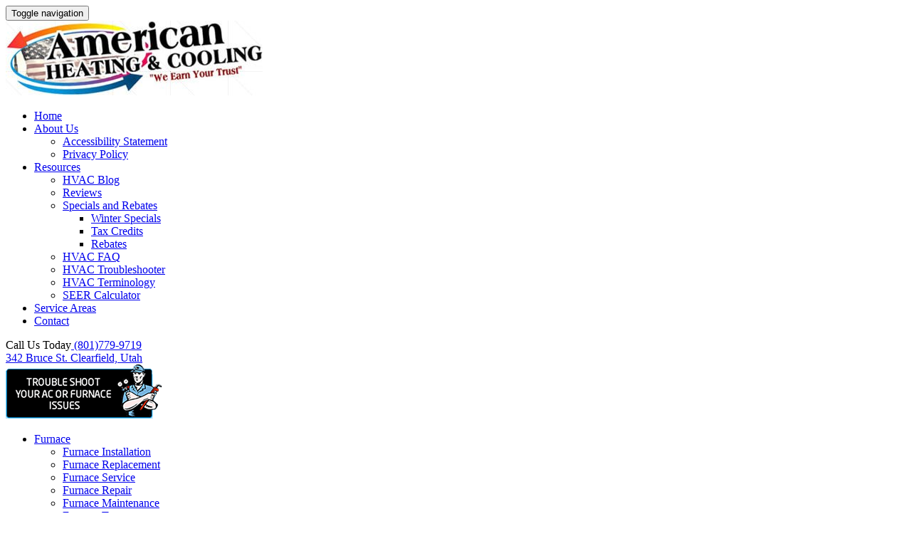

--- FILE ---
content_type: text/html; charset=UTF-8
request_url: https://www.htg-clg.com/duct-work-clearfield-ut/
body_size: 23073
content:
<!DOCTYPE html><html lang="en-US"
 xmlns:fb="http://ogp.me/ns/fb#"><head> <script type="text/javascript">
/* <![CDATA[ */

//----------------------------------------------------------
//------ JAVASCRIPT HOOK FUNCTIONS FOR GRAVITY FORMS -------
//----------------------------------------------------------

if ( ! gform ) {
	document.addEventListener( 'gform_main_scripts_loaded', function() { gform.scriptsLoaded = true; } );
	document.addEventListener( 'gform/theme/scripts_loaded', function() { gform.themeScriptsLoaded = true; } );
	window.addEventListener( 'DOMContentLoaded', function() { gform.domLoaded = true; } );

	var gform = {
		domLoaded: false,
		scriptsLoaded: false,
		themeScriptsLoaded: false,
		isFormEditor: () => typeof InitializeEditor === 'function',

		/**
		 * @deprecated 2.9 the use of initializeOnLoaded in the form editor context is deprecated.
		 * @remove-in 4.0 this function will not check for gform.isFormEditor().
		 */
		callIfLoaded: function ( fn ) {
			if ( gform.domLoaded && gform.scriptsLoaded && ( gform.themeScriptsLoaded || gform.isFormEditor() ) ) {
				if ( gform.isFormEditor() ) {
					console.warn( 'The use of gform.initializeOnLoaded() is deprecated in the form editor context and will be removed in Gravity Forms 3.1.' );
				}
				fn();
				return true;
			}
			return false;
		},

		/**
		 * Call a function when all scripts are loaded
		 *
		 * @param function fn the callback function to call when all scripts are loaded
		 *
		 * @returns void
		 */
		initializeOnLoaded: function( fn ) {
			if ( ! gform.callIfLoaded( fn ) ) {
				document.addEventListener( 'gform_main_scripts_loaded', () => { gform.scriptsLoaded = true; gform.callIfLoaded( fn ); } );
				document.addEventListener( 'gform/theme/scripts_loaded', () => { gform.themeScriptsLoaded = true; gform.callIfLoaded( fn ); } );
				window.addEventListener( 'DOMContentLoaded', () => { gform.domLoaded = true; gform.callIfLoaded( fn ); } );
			}
		},

		hooks: { action: {}, filter: {} },
		addAction: function( action, callable, priority, tag ) {
			gform.addHook( 'action', action, callable, priority, tag );
		},
		addFilter: function( action, callable, priority, tag ) {
			gform.addHook( 'filter', action, callable, priority, tag );
		},
		doAction: function( action ) {
			gform.doHook( 'action', action, arguments );
		},
		applyFilters: function( action ) {
			return gform.doHook( 'filter', action, arguments );
		},
		removeAction: function( action, tag ) {
			gform.removeHook( 'action', action, tag );
		},
		removeFilter: function( action, priority, tag ) {
			gform.removeHook( 'filter', action, priority, tag );
		},
		addHook: function( hookType, action, callable, priority, tag ) {
			if ( undefined == gform.hooks[hookType][action] ) {
				gform.hooks[hookType][action] = [];
			}
			var hooks = gform.hooks[hookType][action];
			if ( undefined == tag ) {
				tag = action + '_' + hooks.length;
			}
			if( priority == undefined ){
				priority = 10;
			}

			gform.hooks[hookType][action].push( { tag:tag, callable:callable, priority:priority } );
		},
		doHook: function( hookType, action, args ) {

			// splice args from object into array and remove first index which is the hook name
			args = Array.prototype.slice.call(args, 1);

			if ( undefined != gform.hooks[hookType][action] ) {
				var hooks = gform.hooks[hookType][action], hook;
				//sort by priority
				hooks.sort(function(a,b){return a["priority"]-b["priority"]});

				hooks.forEach( function( hookItem ) {
					hook = hookItem.callable;

					if(typeof hook != 'function')
						hook = window[hook];
					if ( 'action' == hookType ) {
						hook.apply(null, args);
					} else {
						args[0] = hook.apply(null, args);
					}
				} );
			}
			if ( 'filter'==hookType ) {
				return args[0];
			}
		},
		removeHook: function( hookType, action, priority, tag ) {
			if ( undefined != gform.hooks[hookType][action] ) {
				var hooks = gform.hooks[hookType][action];
				hooks = hooks.filter( function(hook, index, arr) {
					var removeHook = (undefined==tag||tag==hook.tag) && (undefined==priority||priority==hook.priority);
					return !removeHook;
				} );
				gform.hooks[hookType][action] = hooks;
			}
		}
	};
}

/* ]]> */
</script>
<meta charset="UTF-8"><meta name="viewport" content="width=device-width, initial-scale=1"><link rel="profile" href="https://gmpg.org/xfn/11"><link rel="pingback" href="https://www.htg-clg.com/xmlrpc.php"><meta name='robots' content='index, follow, max-image-preview:large, max-snippet:-1, max-video-preview:-1' /><style>img:is([sizes="auto" i], [sizes^="auto," i]) { contain-intrinsic-size: 3000px 1500px }</style><title>Duct Work in Clearfield, UT | Ductwork Installation in Layton, UT | HVAC</title><meta name="description" content="Duct Work in Clearfield, UT | Ductwork Installation in Layton, Syracuse, UT | - Call American Heating and Cooling to schedule your ductwork service job." /><link rel="canonical" href="https://www.htg-clg.com/duct-work-clearfield-ut/" /><meta property="og:locale" content="en_US" /><meta property="og:type" content="article" /><meta property="og:title" content="Duct Work in Clearfield, UT | Ductwork Installation in Layton, UT | HVAC" /><meta property="og:description" content="Duct Work in Clearfield, UT | Ductwork Installation in Layton, Syracuse, UT | - Call American Heating and Cooling to schedule your ductwork service job." /><meta property="og:url" content="https://www.htg-clg.com/duct-work-clearfield-ut/" /><meta property="og:site_name" content="American Heating and Cooling" /><meta property="article:modified_time" content="2019-12-02T10:51:44+00:00" /><meta property="og:image" content="https://www.htg-clg.com/wp-content/uploads/2017/11/iStock-155158225-18-300x199.jpg" /><meta name="twitter:label1" content="Est. reading time" /><meta name="twitter:data1" content="1 minute" /> <script type="application/ld+json" class="yoast-schema-graph">{"@context":"https://schema.org","@graph":[{"@type":"WebPage","@id":"https://www.htg-clg.com/duct-work-clearfield-ut/","url":"https://www.htg-clg.com/duct-work-clearfield-ut/","name":"Duct Work in Clearfield, UT | Ductwork Installation in Layton, UT | HVAC","isPartOf":{"@id":"https://www.htg-clg.com/#website"},"primaryImageOfPage":{"@id":"https://www.htg-clg.com/duct-work-clearfield-ut/#primaryimage"},"image":{"@id":"https://www.htg-clg.com/duct-work-clearfield-ut/#primaryimage"},"thumbnailUrl":"https://www.htg-clg.com/wp-content/uploads/2017/11/iStock-155158225-18-300x199.jpg","datePublished":"2017-11-17T05:14:46+00:00","dateModified":"2019-12-02T10:51:44+00:00","description":"Duct Work in Clearfield, UT | Ductwork Installation in Layton, Syracuse, UT | - Call American Heating and Cooling to schedule your ductwork service job.","breadcrumb":{"@id":"https://www.htg-clg.com/duct-work-clearfield-ut/#breadcrumb"},"inLanguage":"en-US","potentialAction":[{"@type":"ReadAction","target":["https://www.htg-clg.com/duct-work-clearfield-ut/"]}]},{"@type":"ImageObject","inLanguage":"en-US","@id":"https://www.htg-clg.com/duct-work-clearfield-ut/#primaryimage","url":"https://www.htg-clg.com/wp-content/uploads/2017/11/iStock-155158225-18.jpg","contentUrl":"https://www.htg-clg.com/wp-content/uploads/2017/11/iStock-155158225-18.jpg","width":4288,"height":2848,"caption":"Duct Work in Clearfield, UT"},{"@type":"BreadcrumbList","@id":"https://www.htg-clg.com/duct-work-clearfield-ut/#breadcrumb","itemListElement":[{"@type":"ListItem","position":1,"name":"Home","item":"https://www.htg-clg.com/"},{"@type":"ListItem","position":2,"name":"Duct Work in Clearfield, UT"}]},{"@type":"WebSite","@id":"https://www.htg-clg.com/#website","url":"https://www.htg-clg.com/","name":"American Heating and Cooling","description":"We Earn Your Trust","publisher":{"@id":"https://www.htg-clg.com/#organization"},"potentialAction":[{"@type":"SearchAction","target":{"@type":"EntryPoint","urlTemplate":"https://www.htg-clg.com/?s={search_term_string}"},"query-input":{"@type":"PropertyValueSpecification","valueRequired":true,"valueName":"search_term_string"}}],"inLanguage":"en-US"},{"@type":"Organization","@id":"https://www.htg-clg.com/#organization","name":"American Heating and Cooling","url":"https://www.htg-clg.com/","logo":{"@type":"ImageObject","inLanguage":"en-US","@id":"https://www.htg-clg.com/#/schema/logo/image/","url":"https://www.htg-clg.com/wp-content/uploads/2017/12/logo.jpg","contentUrl":"https://www.htg-clg.com/wp-content/uploads/2017/12/logo.jpg","width":361,"height":105,"caption":"American Heating and Cooling"},"image":{"@id":"https://www.htg-clg.com/#/schema/logo/image/"}}]}</script> <link rel='dns-prefetch' href='//ajax.aspnetcdn.com' /><link rel='dns-prefetch' href='//stats.wp.com' /><link rel='dns-prefetch' href='//fonts.googleapis.com' /><link rel='preconnect' href='//c0.wp.com' /><link rel="alternate" type="application/rss+xml" title="American Heating and Cooling &raquo; Feed" href="https://www.htg-clg.com/feed/" /><link rel="alternate" type="application/rss+xml" title="American Heating and Cooling &raquo; Comments Feed" href="https://www.htg-clg.com/comments/feed/" />  <script type="text/javascript">window._wpemojiSettings = {"baseUrl":"https:\/\/s.w.org\/images\/core\/emoji\/16.0.1\/72x72\/","ext":".png","svgUrl":"https:\/\/s.w.org\/images\/core\/emoji\/16.0.1\/svg\/","svgExt":".svg","source":{"wpemoji":"https:\/\/www.htg-clg.com\/wp-includes\/js\/wp-emoji.js?ver=6.8.3","twemoji":"https:\/\/www.htg-clg.com\/wp-includes\/js\/twemoji.js?ver=6.8.3"}};
/**
 * @output wp-includes/js/wp-emoji-loader.js
 */

/**
 * Emoji Settings as exported in PHP via _print_emoji_detection_script().
 * @typedef WPEmojiSettings
 * @type {object}
 * @property {?object} source
 * @property {?string} source.concatemoji
 * @property {?string} source.twemoji
 * @property {?string} source.wpemoji
 * @property {?boolean} DOMReady
 * @property {?Function} readyCallback
 */

/**
 * Support tests.
 * @typedef SupportTests
 * @type {object}
 * @property {?boolean} flag
 * @property {?boolean} emoji
 */

/**
 * IIFE to detect emoji support and load Twemoji if needed.
 *
 * @param {Window} window
 * @param {Document} document
 * @param {WPEmojiSettings} settings
 */
( function wpEmojiLoader( window, document, settings ) {
	if ( typeof Promise === 'undefined' ) {
		return;
	}

	var sessionStorageKey = 'wpEmojiSettingsSupports';
	var tests = [ 'flag', 'emoji' ];

	/**
	 * Checks whether the browser supports offloading to a Worker.
	 *
	 * @since 6.3.0
	 *
	 * @private
	 *
	 * @returns {boolean}
	 */
	function supportsWorkerOffloading() {
		return (
			typeof Worker !== 'undefined' &&
			typeof OffscreenCanvas !== 'undefined' &&
			typeof URL !== 'undefined' &&
			URL.createObjectURL &&
			typeof Blob !== 'undefined'
		);
	}

	/**
	 * @typedef SessionSupportTests
	 * @type {object}
	 * @property {number} timestamp
	 * @property {SupportTests} supportTests
	 */

	/**
	 * Get support tests from session.
	 *
	 * @since 6.3.0
	 *
	 * @private
	 *
	 * @returns {?SupportTests} Support tests, or null if not set or older than 1 week.
	 */
	function getSessionSupportTests() {
		try {
			/** @type {SessionSupportTests} */
			var item = JSON.parse(
				sessionStorage.getItem( sessionStorageKey )
			);
			if (
				typeof item === 'object' &&
				typeof item.timestamp === 'number' &&
				new Date().valueOf() < item.timestamp + 604800 && // Note: Number is a week in seconds.
				typeof item.supportTests === 'object'
			) {
				return item.supportTests;
			}
		} catch ( e ) {}
		return null;
	}

	/**
	 * Persist the supports in session storage.
	 *
	 * @since 6.3.0
	 *
	 * @private
	 *
	 * @param {SupportTests} supportTests Support tests.
	 */
	function setSessionSupportTests( supportTests ) {
		try {
			/** @type {SessionSupportTests} */
			var item = {
				supportTests: supportTests,
				timestamp: new Date().valueOf()
			};

			sessionStorage.setItem(
				sessionStorageKey,
				JSON.stringify( item )
			);
		} catch ( e ) {}
	}

	/**
	 * Checks if two sets of Emoji characters render the same visually.
	 *
	 * This is used to determine if the browser is rendering an emoji with multiple data points
	 * correctly. set1 is the emoji in the correct form, using a zero-width joiner. set2 is the emoji
	 * in the incorrect form, using a zero-width space. If the two sets render the same, then the browser
	 * does not support the emoji correctly.
	 *
	 * This function may be serialized to run in a Worker. Therefore, it cannot refer to variables from the containing
	 * scope. Everything must be passed by parameters.
	 *
	 * @since 4.9.0
	 *
	 * @private
	 *
	 * @param {CanvasRenderingContext2D} context 2D Context.
	 * @param {string} set1 Set of Emoji to test.
	 * @param {string} set2 Set of Emoji to test.
	 *
	 * @return {boolean} True if the two sets render the same.
	 */
	function emojiSetsRenderIdentically( context, set1, set2 ) {
		// Cleanup from previous test.
		context.clearRect( 0, 0, context.canvas.width, context.canvas.height );
		context.fillText( set1, 0, 0 );
		var rendered1 = new Uint32Array(
			context.getImageData(
				0,
				0,
				context.canvas.width,
				context.canvas.height
			).data
		);

		// Cleanup from previous test.
		context.clearRect( 0, 0, context.canvas.width, context.canvas.height );
		context.fillText( set2, 0, 0 );
		var rendered2 = new Uint32Array(
			context.getImageData(
				0,
				0,
				context.canvas.width,
				context.canvas.height
			).data
		);

		return rendered1.every( function ( rendered2Data, index ) {
			return rendered2Data === rendered2[ index ];
		} );
	}

	/**
	 * Checks if the center point of a single emoji is empty.
	 *
	 * This is used to determine if the browser is rendering an emoji with a single data point
	 * correctly. The center point of an incorrectly rendered emoji will be empty. A correctly
	 * rendered emoji will have a non-zero value at the center point.
	 *
	 * This function may be serialized to run in a Worker. Therefore, it cannot refer to variables from the containing
	 * scope. Everything must be passed by parameters.
	 *
	 * @since 6.8.2
	 *
	 * @private
	 *
	 * @param {CanvasRenderingContext2D} context 2D Context.
	 * @param {string} emoji Emoji to test.
	 *
	 * @return {boolean} True if the center point is empty.
	 */
	function emojiRendersEmptyCenterPoint( context, emoji ) {
		// Cleanup from previous test.
		context.clearRect( 0, 0, context.canvas.width, context.canvas.height );
		context.fillText( emoji, 0, 0 );

		// Test if the center point (16, 16) is empty (0,0,0,0).
		var centerPoint = context.getImageData(16, 16, 1, 1);
		for ( var i = 0; i < centerPoint.data.length; i++ ) {
			if ( centerPoint.data[ i ] !== 0 ) {
				// Stop checking the moment it's known not to be empty.
				return false;
			}
		}

		return true;
	}

	/**
	 * Determines if the browser properly renders Emoji that Twemoji can supplement.
	 *
	 * This function may be serialized to run in a Worker. Therefore, it cannot refer to variables from the containing
	 * scope. Everything must be passed by parameters.
	 *
	 * @since 4.2.0
	 *
	 * @private
	 *
	 * @param {CanvasRenderingContext2D} context 2D Context.
	 * @param {string} type Whether to test for support of "flag" or "emoji".
	 * @param {Function} emojiSetsRenderIdentically Reference to emojiSetsRenderIdentically function, needed due to minification.
	 * @param {Function} emojiRendersEmptyCenterPoint Reference to emojiRendersEmptyCenterPoint function, needed due to minification.
	 *
	 * @return {boolean} True if the browser can render emoji, false if it cannot.
	 */
	function browserSupportsEmoji( context, type, emojiSetsRenderIdentically, emojiRendersEmptyCenterPoint ) {
		var isIdentical;

		switch ( type ) {
			case 'flag':
				/*
				 * Test for Transgender flag compatibility. Added in Unicode 13.
				 *
				 * To test for support, we try to render it, and compare the rendering to how it would look if
				 * the browser doesn't render it correctly (white flag emoji + transgender symbol).
				 */
				isIdentical = emojiSetsRenderIdentically(
					context,
					'\uD83C\uDFF3\uFE0F\u200D\u26A7\uFE0F', // as a zero-width joiner sequence
					'\uD83C\uDFF3\uFE0F\u200B\u26A7\uFE0F' // separated by a zero-width space
				);

				if ( isIdentical ) {
					return false;
				}

				/*
				 * Test for Sark flag compatibility. This is the least supported of the letter locale flags,
				 * so gives us an easy test for full support.
				 *
				 * To test for support, we try to render it, and compare the rendering to how it would look if
				 * the browser doesn't render it correctly ([C] + [Q]).
				 */
				isIdentical = emojiSetsRenderIdentically(
					context,
					'\uD83C\uDDE8\uD83C\uDDF6', // as the sequence of two code points
					'\uD83C\uDDE8\u200B\uD83C\uDDF6' // as the two code points separated by a zero-width space
				);

				if ( isIdentical ) {
					return false;
				}

				/*
				 * Test for English flag compatibility. England is a country in the United Kingdom, it
				 * does not have a two letter locale code but rather a five letter sub-division code.
				 *
				 * To test for support, we try to render it, and compare the rendering to how it would look if
				 * the browser doesn't render it correctly (black flag emoji + [G] + [B] + [E] + [N] + [G]).
				 */
				isIdentical = emojiSetsRenderIdentically(
					context,
					// as the flag sequence
					'\uD83C\uDFF4\uDB40\uDC67\uDB40\uDC62\uDB40\uDC65\uDB40\uDC6E\uDB40\uDC67\uDB40\uDC7F',
					// with each code point separated by a zero-width space
					'\uD83C\uDFF4\u200B\uDB40\uDC67\u200B\uDB40\uDC62\u200B\uDB40\uDC65\u200B\uDB40\uDC6E\u200B\uDB40\uDC67\u200B\uDB40\uDC7F'
				);

				return ! isIdentical;
			case 'emoji':
				/*
				 * Does Emoji 16.0 cause the browser to go splat?
				 *
				 * To test for Emoji 16.0 support, try to render a new emoji: Splatter.
				 *
				 * The splatter emoji is a single code point emoji. Testing for browser support
				 * required testing the center point of the emoji to see if it is empty.
				 *
				 * 0xD83E 0xDEDF (\uD83E\uDEDF) == 🫟 Splatter.
				 *
				 * When updating this test, please ensure that the emoji is either a single code point
				 * or switch to using the emojiSetsRenderIdentically function and testing with a zero-width
				 * joiner vs a zero-width space.
				 */
				var notSupported = emojiRendersEmptyCenterPoint( context, '\uD83E\uDEDF' );
				return ! notSupported;
		}

		return false;
	}

	/**
	 * Checks emoji support tests.
	 *
	 * This function may be serialized to run in a Worker. Therefore, it cannot refer to variables from the containing
	 * scope. Everything must be passed by parameters.
	 *
	 * @since 6.3.0
	 *
	 * @private
	 *
	 * @param {string[]} tests Tests.
	 * @param {Function} browserSupportsEmoji Reference to browserSupportsEmoji function, needed due to minification.
	 * @param {Function} emojiSetsRenderIdentically Reference to emojiSetsRenderIdentically function, needed due to minification.
	 * @param {Function} emojiRendersEmptyCenterPoint Reference to emojiRendersEmptyCenterPoint function, needed due to minification.
	 *
	 * @return {SupportTests} Support tests.
	 */
	function testEmojiSupports( tests, browserSupportsEmoji, emojiSetsRenderIdentically, emojiRendersEmptyCenterPoint ) {
		var canvas;
		if (
			typeof WorkerGlobalScope !== 'undefined' &&
			self instanceof WorkerGlobalScope
		) {
			canvas = new OffscreenCanvas( 300, 150 ); // Dimensions are default for HTMLCanvasElement.
		} else {
			canvas = document.createElement( 'canvas' );
		}

		var context = canvas.getContext( '2d', { willReadFrequently: true } );

		/*
		 * Chrome on OS X added native emoji rendering in M41. Unfortunately,
		 * it doesn't work when the font is bolder than 500 weight. So, we
		 * check for bold rendering support to avoid invisible emoji in Chrome.
		 */
		context.textBaseline = 'top';
		context.font = '600 32px Arial';

		var supports = {};
		tests.forEach( function ( test ) {
			supports[ test ] = browserSupportsEmoji( context, test, emojiSetsRenderIdentically, emojiRendersEmptyCenterPoint );
		} );
		return supports;
	}

	/**
	 * Adds a script to the head of the document.
	 *
	 * @ignore
	 *
	 * @since 4.2.0
	 *
	 * @param {string} src The url where the script is located.
	 *
	 * @return {void}
	 */
	function addScript( src ) {
		var script = document.createElement( 'script' );
		script.src = src;
		script.defer = true;
		document.head.appendChild( script );
	}

	settings.supports = {
		everything: true,
		everythingExceptFlag: true
	};

	// Create a promise for DOMContentLoaded since the worker logic may finish after the event has fired.
	var domReadyPromise = new Promise( function ( resolve ) {
		document.addEventListener( 'DOMContentLoaded', resolve, {
			once: true
		} );
	} );

	// Obtain the emoji support from the browser, asynchronously when possible.
	new Promise( function ( resolve ) {
		var supportTests = getSessionSupportTests();
		if ( supportTests ) {
			resolve( supportTests );
			return;
		}

		if ( supportsWorkerOffloading() ) {
			try {
				// Note that the functions are being passed as arguments due to minification.
				var workerScript =
					'postMessage(' +
					testEmojiSupports.toString() +
					'(' +
					[
						JSON.stringify( tests ),
						browserSupportsEmoji.toString(),
						emojiSetsRenderIdentically.toString(),
						emojiRendersEmptyCenterPoint.toString()
					].join( ',' ) +
					'));';
				var blob = new Blob( [ workerScript ], {
					type: 'text/javascript'
				} );
				var worker = new Worker( URL.createObjectURL( blob ), { name: 'wpTestEmojiSupports' } );
				worker.onmessage = function ( event ) {
					supportTests = event.data;
					setSessionSupportTests( supportTests );
					worker.terminate();
					resolve( supportTests );
				};
				return;
			} catch ( e ) {}
		}

		supportTests = testEmojiSupports( tests, browserSupportsEmoji, emojiSetsRenderIdentically, emojiRendersEmptyCenterPoint );
		setSessionSupportTests( supportTests );
		resolve( supportTests );
	} )
		// Once the browser emoji support has been obtained from the session, finalize the settings.
		.then( function ( supportTests ) {
			/*
			 * Tests the browser support for flag emojis and other emojis, and adjusts the
			 * support settings accordingly.
			 */
			for ( var test in supportTests ) {
				settings.supports[ test ] = supportTests[ test ];

				settings.supports.everything =
					settings.supports.everything && settings.supports[ test ];

				if ( 'flag' !== test ) {
					settings.supports.everythingExceptFlag =
						settings.supports.everythingExceptFlag &&
						settings.supports[ test ];
				}
			}

			settings.supports.everythingExceptFlag =
				settings.supports.everythingExceptFlag &&
				! settings.supports.flag;

			// Sets DOMReady to false and assigns a ready function to settings.
			settings.DOMReady = false;
			settings.readyCallback = function () {
				settings.DOMReady = true;
			};
		} )
		.then( function () {
			return domReadyPromise;
		} )
		.then( function () {
			// When the browser can not render everything we need to load a polyfill.
			if ( ! settings.supports.everything ) {
				settings.readyCallback();

				var src = settings.source || {};

				if ( src.concatemoji ) {
					addScript( src.concatemoji );
				} else if ( src.wpemoji && src.twemoji ) {
					addScript( src.twemoji );
					addScript( src.wpemoji );
				}
			}
		} );
} )( window, document, window._wpemojiSettings );</script> <style id='wp-emoji-styles-inline-css' type='text/css'>img.wp-smiley, img.emoji {
		display: inline !important;
		border: none !important;
		box-shadow: none !important;
		height: 1em !important;
		width: 1em !important;
		margin: 0 0.07em !important;
		vertical-align: -0.1em !important;
		background: none !important;
		padding: 0 !important;
	}</style><link rel='stylesheet' id='wp-block-library-css' href='https://c0.wp.com/c/6.8.3/wp-includes/css/dist/block-library/style.css' type='text/css' media='all' /><style id='classic-theme-styles-inline-css' type='text/css'>/**
 * These rules are needed for backwards compatibility.
 * They should match the button element rules in the base theme.json file.
 */
.wp-block-button__link {
	color: #ffffff;
	background-color: #32373c;
	border-radius: 9999px; /* 100% causes an oval, but any explicit but really high value retains the pill shape. */

	/* This needs a low specificity so it won't override the rules from the button element if defined in theme.json. */
	box-shadow: none;
	text-decoration: none;

	/* The extra 2px are added to size solids the same as the outline versions.*/
	padding: calc(0.667em + 2px) calc(1.333em + 2px);

	font-size: 1.125em;
}

.wp-block-file__button {
	background: #32373c;
	color: #ffffff;
	text-decoration: none;
}</style><link rel='stylesheet' id='wp-components-css' href='https://c0.wp.com/c/6.8.3/wp-includes/css/dist/components/style.css' type='text/css' media='all' /><link rel='stylesheet' id='wp-preferences-css' href='https://c0.wp.com/c/6.8.3/wp-includes/css/dist/preferences/style.css' type='text/css' media='all' /><link rel='stylesheet' id='wp-block-editor-css' href='https://c0.wp.com/c/6.8.3/wp-includes/css/dist/block-editor/style.css' type='text/css' media='all' /><link rel='stylesheet' id='wp-reusable-blocks-css' href='https://c0.wp.com/c/6.8.3/wp-includes/css/dist/reusable-blocks/style.css' type='text/css' media='all' /><link rel='stylesheet' id='wp-patterns-css' href='https://c0.wp.com/c/6.8.3/wp-includes/css/dist/patterns/style.css' type='text/css' media='all' /><link rel='stylesheet' id='wp-editor-css' href='https://c0.wp.com/c/6.8.3/wp-includes/css/dist/editor/style.css' type='text/css' media='all' /><link rel='stylesheet' id='sjb_shortcode_block-cgb-style-css-css' href='https://www.htg-clg.com/wp-content/plugins/simple-job-board/sjb-block/dist/blocks.style.build.css' type='text/css' media='all' /><link rel='stylesheet' id='mediaelement-css' href='https://c0.wp.com/c/6.8.3/wp-includes/js/mediaelement/mediaelementplayer-legacy.min.css' type='text/css' media='all' /><link rel='stylesheet' id='wp-mediaelement-css' href='https://c0.wp.com/c/6.8.3/wp-includes/js/mediaelement/wp-mediaelement.css' type='text/css' media='all' /><style id='jetpack-sharing-buttons-style-inline-css' type='text/css'>.jetpack-sharing-buttons__services-list{display:flex;flex-direction:row;flex-wrap:wrap;gap:0;list-style-type:none;margin:5px;padding:0}.jetpack-sharing-buttons__services-list.has-small-icon-size{font-size:12px}.jetpack-sharing-buttons__services-list.has-normal-icon-size{font-size:16px}.jetpack-sharing-buttons__services-list.has-large-icon-size{font-size:24px}.jetpack-sharing-buttons__services-list.has-huge-icon-size{font-size:36px}@media print{.jetpack-sharing-buttons__services-list{display:none!important}}.editor-styles-wrapper .wp-block-jetpack-sharing-buttons{gap:0;padding-inline-start:0}ul.jetpack-sharing-buttons__services-list.has-background{padding:1.25em 2.375em}</style><style id='global-styles-inline-css' type='text/css'>:root{--wp--preset--aspect-ratio--square: 1;--wp--preset--aspect-ratio--4-3: 4/3;--wp--preset--aspect-ratio--3-4: 3/4;--wp--preset--aspect-ratio--3-2: 3/2;--wp--preset--aspect-ratio--2-3: 2/3;--wp--preset--aspect-ratio--16-9: 16/9;--wp--preset--aspect-ratio--9-16: 9/16;--wp--preset--color--black: #000000;--wp--preset--color--cyan-bluish-gray: #abb8c3;--wp--preset--color--white: #ffffff;--wp--preset--color--pale-pink: #f78da7;--wp--preset--color--vivid-red: #cf2e2e;--wp--preset--color--luminous-vivid-orange: #ff6900;--wp--preset--color--luminous-vivid-amber: #fcb900;--wp--preset--color--light-green-cyan: #7bdcb5;--wp--preset--color--vivid-green-cyan: #00d084;--wp--preset--color--pale-cyan-blue: #8ed1fc;--wp--preset--color--vivid-cyan-blue: #0693e3;--wp--preset--color--vivid-purple: #9b51e0;--wp--preset--gradient--vivid-cyan-blue-to-vivid-purple: linear-gradient(135deg,rgba(6,147,227,1) 0%,rgb(155,81,224) 100%);--wp--preset--gradient--light-green-cyan-to-vivid-green-cyan: linear-gradient(135deg,rgb(122,220,180) 0%,rgb(0,208,130) 100%);--wp--preset--gradient--luminous-vivid-amber-to-luminous-vivid-orange: linear-gradient(135deg,rgba(252,185,0,1) 0%,rgba(255,105,0,1) 100%);--wp--preset--gradient--luminous-vivid-orange-to-vivid-red: linear-gradient(135deg,rgba(255,105,0,1) 0%,rgb(207,46,46) 100%);--wp--preset--gradient--very-light-gray-to-cyan-bluish-gray: linear-gradient(135deg,rgb(238,238,238) 0%,rgb(169,184,195) 100%);--wp--preset--gradient--cool-to-warm-spectrum: linear-gradient(135deg,rgb(74,234,220) 0%,rgb(151,120,209) 20%,rgb(207,42,186) 40%,rgb(238,44,130) 60%,rgb(251,105,98) 80%,rgb(254,248,76) 100%);--wp--preset--gradient--blush-light-purple: linear-gradient(135deg,rgb(255,206,236) 0%,rgb(152,150,240) 100%);--wp--preset--gradient--blush-bordeaux: linear-gradient(135deg,rgb(254,205,165) 0%,rgb(254,45,45) 50%,rgb(107,0,62) 100%);--wp--preset--gradient--luminous-dusk: linear-gradient(135deg,rgb(255,203,112) 0%,rgb(199,81,192) 50%,rgb(65,88,208) 100%);--wp--preset--gradient--pale-ocean: linear-gradient(135deg,rgb(255,245,203) 0%,rgb(182,227,212) 50%,rgb(51,167,181) 100%);--wp--preset--gradient--electric-grass: linear-gradient(135deg,rgb(202,248,128) 0%,rgb(113,206,126) 100%);--wp--preset--gradient--midnight: linear-gradient(135deg,rgb(2,3,129) 0%,rgb(40,116,252) 100%);--wp--preset--font-size--small: 13px;--wp--preset--font-size--medium: 20px;--wp--preset--font-size--large: 36px;--wp--preset--font-size--x-large: 42px;--wp--preset--spacing--20: 0.44rem;--wp--preset--spacing--30: 0.67rem;--wp--preset--spacing--40: 1rem;--wp--preset--spacing--50: 1.5rem;--wp--preset--spacing--60: 2.25rem;--wp--preset--spacing--70: 3.38rem;--wp--preset--spacing--80: 5.06rem;--wp--preset--shadow--natural: 6px 6px 9px rgba(0, 0, 0, 0.2);--wp--preset--shadow--deep: 12px 12px 50px rgba(0, 0, 0, 0.4);--wp--preset--shadow--sharp: 6px 6px 0px rgba(0, 0, 0, 0.2);--wp--preset--shadow--outlined: 6px 6px 0px -3px rgba(255, 255, 255, 1), 6px 6px rgba(0, 0, 0, 1);--wp--preset--shadow--crisp: 6px 6px 0px rgba(0, 0, 0, 1);}:where(.is-layout-flex){gap: 0.5em;}:where(.is-layout-grid){gap: 0.5em;}body .is-layout-flex{display: flex;}.is-layout-flex{flex-wrap: wrap;align-items: center;}.is-layout-flex > :is(*, div){margin: 0;}body .is-layout-grid{display: grid;}.is-layout-grid > :is(*, div){margin: 0;}:where(.wp-block-columns.is-layout-flex){gap: 2em;}:where(.wp-block-columns.is-layout-grid){gap: 2em;}:where(.wp-block-post-template.is-layout-flex){gap: 1.25em;}:where(.wp-block-post-template.is-layout-grid){gap: 1.25em;}.has-black-color{color: var(--wp--preset--color--black) !important;}.has-cyan-bluish-gray-color{color: var(--wp--preset--color--cyan-bluish-gray) !important;}.has-white-color{color: var(--wp--preset--color--white) !important;}.has-pale-pink-color{color: var(--wp--preset--color--pale-pink) !important;}.has-vivid-red-color{color: var(--wp--preset--color--vivid-red) !important;}.has-luminous-vivid-orange-color{color: var(--wp--preset--color--luminous-vivid-orange) !important;}.has-luminous-vivid-amber-color{color: var(--wp--preset--color--luminous-vivid-amber) !important;}.has-light-green-cyan-color{color: var(--wp--preset--color--light-green-cyan) !important;}.has-vivid-green-cyan-color{color: var(--wp--preset--color--vivid-green-cyan) !important;}.has-pale-cyan-blue-color{color: var(--wp--preset--color--pale-cyan-blue) !important;}.has-vivid-cyan-blue-color{color: var(--wp--preset--color--vivid-cyan-blue) !important;}.has-vivid-purple-color{color: var(--wp--preset--color--vivid-purple) !important;}.has-black-background-color{background-color: var(--wp--preset--color--black) !important;}.has-cyan-bluish-gray-background-color{background-color: var(--wp--preset--color--cyan-bluish-gray) !important;}.has-white-background-color{background-color: var(--wp--preset--color--white) !important;}.has-pale-pink-background-color{background-color: var(--wp--preset--color--pale-pink) !important;}.has-vivid-red-background-color{background-color: var(--wp--preset--color--vivid-red) !important;}.has-luminous-vivid-orange-background-color{background-color: var(--wp--preset--color--luminous-vivid-orange) !important;}.has-luminous-vivid-amber-background-color{background-color: var(--wp--preset--color--luminous-vivid-amber) !important;}.has-light-green-cyan-background-color{background-color: var(--wp--preset--color--light-green-cyan) !important;}.has-vivid-green-cyan-background-color{background-color: var(--wp--preset--color--vivid-green-cyan) !important;}.has-pale-cyan-blue-background-color{background-color: var(--wp--preset--color--pale-cyan-blue) !important;}.has-vivid-cyan-blue-background-color{background-color: var(--wp--preset--color--vivid-cyan-blue) !important;}.has-vivid-purple-background-color{background-color: var(--wp--preset--color--vivid-purple) !important;}.has-black-border-color{border-color: var(--wp--preset--color--black) !important;}.has-cyan-bluish-gray-border-color{border-color: var(--wp--preset--color--cyan-bluish-gray) !important;}.has-white-border-color{border-color: var(--wp--preset--color--white) !important;}.has-pale-pink-border-color{border-color: var(--wp--preset--color--pale-pink) !important;}.has-vivid-red-border-color{border-color: var(--wp--preset--color--vivid-red) !important;}.has-luminous-vivid-orange-border-color{border-color: var(--wp--preset--color--luminous-vivid-orange) !important;}.has-luminous-vivid-amber-border-color{border-color: var(--wp--preset--color--luminous-vivid-amber) !important;}.has-light-green-cyan-border-color{border-color: var(--wp--preset--color--light-green-cyan) !important;}.has-vivid-green-cyan-border-color{border-color: var(--wp--preset--color--vivid-green-cyan) !important;}.has-pale-cyan-blue-border-color{border-color: var(--wp--preset--color--pale-cyan-blue) !important;}.has-vivid-cyan-blue-border-color{border-color: var(--wp--preset--color--vivid-cyan-blue) !important;}.has-vivid-purple-border-color{border-color: var(--wp--preset--color--vivid-purple) !important;}.has-vivid-cyan-blue-to-vivid-purple-gradient-background{background: var(--wp--preset--gradient--vivid-cyan-blue-to-vivid-purple) !important;}.has-light-green-cyan-to-vivid-green-cyan-gradient-background{background: var(--wp--preset--gradient--light-green-cyan-to-vivid-green-cyan) !important;}.has-luminous-vivid-amber-to-luminous-vivid-orange-gradient-background{background: var(--wp--preset--gradient--luminous-vivid-amber-to-luminous-vivid-orange) !important;}.has-luminous-vivid-orange-to-vivid-red-gradient-background{background: var(--wp--preset--gradient--luminous-vivid-orange-to-vivid-red) !important;}.has-very-light-gray-to-cyan-bluish-gray-gradient-background{background: var(--wp--preset--gradient--very-light-gray-to-cyan-bluish-gray) !important;}.has-cool-to-warm-spectrum-gradient-background{background: var(--wp--preset--gradient--cool-to-warm-spectrum) !important;}.has-blush-light-purple-gradient-background{background: var(--wp--preset--gradient--blush-light-purple) !important;}.has-blush-bordeaux-gradient-background{background: var(--wp--preset--gradient--blush-bordeaux) !important;}.has-luminous-dusk-gradient-background{background: var(--wp--preset--gradient--luminous-dusk) !important;}.has-pale-ocean-gradient-background{background: var(--wp--preset--gradient--pale-ocean) !important;}.has-electric-grass-gradient-background{background: var(--wp--preset--gradient--electric-grass) !important;}.has-midnight-gradient-background{background: var(--wp--preset--gradient--midnight) !important;}.has-small-font-size{font-size: var(--wp--preset--font-size--small) !important;}.has-medium-font-size{font-size: var(--wp--preset--font-size--medium) !important;}.has-large-font-size{font-size: var(--wp--preset--font-size--large) !important;}.has-x-large-font-size{font-size: var(--wp--preset--font-size--x-large) !important;}
:where(.wp-block-post-template.is-layout-flex){gap: 1.25em;}:where(.wp-block-post-template.is-layout-grid){gap: 1.25em;}
:where(.wp-block-columns.is-layout-flex){gap: 2em;}:where(.wp-block-columns.is-layout-grid){gap: 2em;}
:root :where(.wp-block-pullquote){font-size: 1.5em;line-height: 1.6;}</style><link rel='stylesheet' id='hvac_troubleshooter_fonts-css' href='//fonts.googleapis.com/css?family=Open+Sans%3A400%2C300%2C300italic%2C800italic%2C800%2C700italic%2C700%2C600italic%2C600%2C400italic%7CRoboto%3A400%2C300%2C400italic%2C500%2C500italic%2C700%2C700italic%2C900%2C900italic%7CMontserrat%3A400%2C700&#038;ver=1.0.0' type='text/css' media='all' /><link rel='stylesheet' id='hvac_troubleshooter_css-css' href='https://www.htg-clg.com/wp-content/plugins/hvac-troubleshooter/css/hvac-troubleshooter-plugin.css?ver=2.0.0' type='text/css' media='all' /><link rel='stylesheet' id='review-form-css' href='https://www.htg-clg.com/wp-content/plugins/review-ratings/css/styles.css?ver=6.8.3' type='text/css' media='all' /><link rel='stylesheet' id='simple-job-board-email-attachment-css' href='https://www.htg-clg.com/wp-content/plugins/simple-job-board-email-attachment/public/css/simple-job-board-email-attachment-public.css?ver=1.2.1' type='text/css' media='all' /><link rel='stylesheet' id='simple-job-board-google-fonts-css' href='https://fonts.googleapis.com/css?family=Roboto%3A100%2C100i%2C300%2C300i%2C400%2C400i%2C500%2C500i%2C700%2C700i%2C900%2C900i&#038;ver=2.14.1' type='text/css' media='all' /><link rel='stylesheet' id='sjb-fontawesome-css' href='https://www.htg-clg.com/wp-content/plugins/simple-job-board/includes/css/font-awesome.min.css?ver=5.15.4' type='text/css' media='all' /><link rel='stylesheet' id='simple-job-board-jquery-ui-css' href='https://www.htg-clg.com/wp-content/plugins/simple-job-board/public/css/jquery-ui.css?ver=1.12.1' type='text/css' media='all' /><link rel='stylesheet' id='simple-job-board-frontend-css' href='https://www.htg-clg.com/wp-content/plugins/simple-job-board/public/css/simple-job-board-public.css?ver=3.0.0' type='text/css' media='all' /><link rel='stylesheet' id='hvaclite-bootstrap-css' href='https://www.htg-clg.com/wp-content/themes/hvaclite/css/bootstrap.css?ver=6.8.3' type='text/css' media='all' /><link rel='stylesheet' id='hvaclite-owl-css' href='https://www.htg-clg.com/wp-content/themes/hvaclite/css/owl.carousel.css?ver=6.8.3' type='text/css' media='all' /><link rel='stylesheet' id='hvaclite-style-css' href='https://www.htg-clg.com/wp-content/themes/hvaclite/style.css?ver=6.8.3' type='text/css' media='all' /><link rel='stylesheet' id='child-style-css' href='https://www.htg-clg.com/wp-content/themes/hvac-child/style.css?ver=6.8.3' type='text/css' media='all' /><link rel='stylesheet' id='hvaclite-fontawesome-css' href='https://www.htg-clg.com/wp-content/themes/hvaclite/css/font-awesome.css?ver=6.8.3' type='text/css' media='all' /><link rel='stylesheet' id='hvaclite-animate-css' href='https://www.htg-clg.com/wp-content/themes/hvaclite/css/animate.min.css?ver=6.8.3' type='text/css' media='all' /><link rel='stylesheet' id='google-fonts-css' href='//fonts.googleapis.com/css?family=Roboto' type='text/css' media='all' /> <script type="text/javascript" src="https://c0.wp.com/c/6.8.3/wp-includes/js/jquery/jquery.js" id="jquery-core-js"></script> <script type="text/javascript" src="https://c0.wp.com/c/6.8.3/wp-includes/js/jquery/jquery-migrate.js" id="jquery-migrate-js"></script> <script type="text/javascript" src="//ajax.aspnetcdn.com/ajax/jquery.validate/1.14.0/jquery.validate.js?ver=6.8.3" id="jquery_validator_script-js"></script> <script type="text/javascript" src="https://www.htg-clg.com/wp-content/plugins/hvac-troubleshooter/js/hvac-troubleshooter-plugin.js?ver=2.0.0" id="hvac_troubleshooter_script-js"></script> <script type="text/javascript" src="https://www.htg-clg.com/wp-content/plugins/simple-job-board-email-attachment/public/js/simple-job-board-email-attachment-public.js?ver=1.2.1" id="simple-job-board-email-attachment-js"></script> <link rel="https://api.w.org/" href="https://www.htg-clg.com/wp-json/" /><link rel="alternate" title="JSON" type="application/json" href="https://www.htg-clg.com/wp-json/wp/v2/pages/12660" /><link rel="EditURI" type="application/rsd+xml" title="RSD" href="https://www.htg-clg.com/xmlrpc.php?rsd" /><meta name="generator" content="WordPress 6.8.3" /><link rel='shortlink' href='https://www.htg-clg.com/?p=12660' /><link rel="alternate" title="oEmbed (JSON)" type="application/json+oembed" href="https://www.htg-clg.com/wp-json/oembed/1.0/embed?url=https%3A%2F%2Fwww.htg-clg.com%2Fduct-work-clearfield-ut%2F" /><link rel="alternate" title="oEmbed (XML)" type="text/xml+oembed" href="https://www.htg-clg.com/wp-json/oembed/1.0/embed?url=https%3A%2F%2Fwww.htg-clg.com%2Fduct-work-clearfield-ut%2F&#038;format=xml" /><style id='cresta-social-share-counter-inline-css'>.cresta-share-icon .sbutton {font-family: 'Noto Sans', sans-serif;}#crestashareiconincontent {float: right;}</style><meta property="fb:app_id" content="1986851148210825"/> <script>(function(w,d,s,l,i){w[l]=w[l]||[];w[l].push({'gtm.start':
new Date().getTime(),event:'gtm.js'});var f=d.getElementsByTagName(s)[0],
j=d.createElement(s),dl=l!='dataLayer'?'&l='+l:'';j.async=true;j.src=
'https://www.googletagmanager.com/gtm.js?id='+i+dl;f.parentNode.insertBefore(j,f);
})(window,document,'script','dataLayer','GTM-NSM7PRL');</script>  <script>document.addEventListener("DOMContentLoaded", function () {
  const article = document.querySelector('.main .entry-content');

  if (article) {
    const iframeWrapper = Array.from(article.querySelectorAll('p')).find(p => p.querySelector('iframe'));

    if (iframeWrapper) {
      // Clear existing content
      iframeWrapper.innerHTML = '';

      // Create the Typeform <div>
      const tfDiv = document.createElement('div');
      tfDiv.setAttribute('data-tf-live', '01K1E63AYT4R2NZTH6FBXQCDSG');

      // Create the <script> element
      const tfScript = document.createElement('script');
      tfScript.src = '//embed.typeform.com/next/embed.js';

      // Append both to the wrapper
      iframeWrapper.appendChild(tfDiv);
      iframeWrapper.appendChild(tfScript);
    }
  }
});</script> <style>img#wpstats{display:none}</style><meta name="generator" content="Elementor 3.34.3; features: additional_custom_breakpoints; settings: css_print_method-external, google_font-enabled, font_display-auto"><style>.e-con.e-parent:nth-of-type(n+4):not(.e-lazyloaded):not(.e-no-lazyload),
				.e-con.e-parent:nth-of-type(n+4):not(.e-lazyloaded):not(.e-no-lazyload) * {
					background-image: none !important;
				}
				@media screen and (max-height: 1024px) {
					.e-con.e-parent:nth-of-type(n+3):not(.e-lazyloaded):not(.e-no-lazyload),
					.e-con.e-parent:nth-of-type(n+3):not(.e-lazyloaded):not(.e-no-lazyload) * {
						background-image: none !important;
					}
				}
				@media screen and (max-height: 640px) {
					.e-con.e-parent:nth-of-type(n+2):not(.e-lazyloaded):not(.e-no-lazyload),
					.e-con.e-parent:nth-of-type(n+2):not(.e-lazyloaded):not(.e-no-lazyload) * {
						background-image: none !important;
					}
				}</style><link rel="icon" href="https://www.htg-clg.com/wp-content/uploads/2017/12/logo-150x105.jpg" sizes="32x32" /><link rel="icon" href="https://www.htg-clg.com/wp-content/uploads/2017/12/logo.jpg" sizes="192x192" /><link rel="apple-touch-icon" href="https://www.htg-clg.com/wp-content/uploads/2017/12/logo.jpg" /><meta name="msapplication-TileImage" content="https://www.htg-clg.com/wp-content/uploads/2017/12/logo.jpg" /><style type="text/css" id="wp-custom-css">.header-section-1 a:hover, .who-we-serve .service-sec a:hover{color:#F93131;}
#hvac101-breadcrumbs a, #hvac101-breadcrumbs span, #hvac101-breadcrumbs {color:#fff !important}
.calc-sec .col-sm-6 .text-cont a.lnk.one:hover, .calc-sec .col-sm-6 .text-cont a.lnk:hover, .calc-sec .col-sm-6 .text-cont a.lnk:hover, .coupons a.lnk.one:hover{color:#0E7EB2;}
.social a:hover{opacity:0.5;}

#review_btn {
  top: 420px !important;
  z-index: 999999999995;
	}</style><style type="text/css" id="responsive-select-css">.responsiveSelectContainer select.responsiveMenuSelect, select.responsiveMenuSelect{
	display:none;
}

@media (max-width: 960px) {
	.responsiveSelectContainer{
		border:none !important;
		background:none !important;
		box-shadow:none !important;
		height:auto !important;
		max-height:none !important;
		visibility:visible !important;
	}
	.responsiveSelectContainer ul, ul.responsiveSelectFullMenu, #megaMenu ul.megaMenu.responsiveSelectFullMenu{
		display: none !important;
	}
	.responsiveSelectContainer select.responsiveMenuSelect, select.responsiveMenuSelect { 
		display: inline-block; 
		width:100%;
	}
}</style>   <script type="text/javascript">jQuery(document).ready( function($){
	$( '.responsiveMenuSelect' ).change(function() {
		var loc = $(this).find( 'option:selected' ).val();
		if( loc != '' && loc != '#' ) window.location = loc;
	});
	//$( '.responsiveMenuSelect' ).val('');
});</script> <style type="text/css">.menu-wrapper{ background: ; }
a{color: ;}
.brand-color {background-color: ;}
.color2{background: ;}
.phone-address span .fa{background: ;}
section.footer {background-color: ;}
.color3 {background-color: ;}</style>
 <script>ga(function(tracker) {
  var clientId = tracker.get('clientId');
  var timestamp = new Date().getTime()
  var setClientIdUrl = 'https://www.vcita.com/widgets/tracking/hvacserviceexperts/set_client_id?client_id=' + clientId + '&timestamp=' + timestamp; 
  var ifrm = document.createElement("iframe");
  ifrm.setAttribute("src", setClientIdUrl);
  ifrm.setAttribute("style", "width:1px;height:1px;position:fixed;bottom:-1px;left:-1px;display:none;");
  document.body.appendChild(ifrm);
});</script> </head><body data-rsssl=1 class="wp-singular page-template-default page page-id-12660 wp-custom-logo wp-theme-hvaclite wp-child-theme-hvac-child american-heating-cooling elementor-default elementor-kit-13039"><header><section class="logo-menu"><nav class="navbar navbar-default"><div class="menu-top-wrapper topbar clearfix"><div class="container"></div></div> <button type="button" class="navbar-toggle collapsed" data-toggle="collapse" data-target="#bs-example-navbar-collapse-1"> <span class="sr-only">Toggle navigation</span> <span class="icon-bar"></span> <span class="icon-bar"></span> <span class="icon-bar"></span> </button><div class="header-wrapper clearfix"><div class="container"><div class="logo-tag pull-left"> <a href="https://www.htg-clg.com/" class="custom-logo-link" rel="home"><img width="361" height="105" src="https://www.htg-clg.com/wp-content/uploads/2017/12/logo.jpg" class="custom-logo" alt="American Heating and Cooling Logo" decoding="async" srcset="https://www.htg-clg.com/wp-content/uploads/2017/12/logo.jpg 361w, https://www.htg-clg.com/wp-content/uploads/2017/12/logo-300x87.jpg 300w" sizes="(max-width: 361px) 100vw, 361px" /></a></a></div><div class="header-right pull-right row"><div class="menu-top-wrapper clearfix"><div class="pull-left social-icon"> <a href="https://www.google.com/search?source=hp&ei=RtBYW7O5Is-7rQG67JzACA&q=american+heating+and+cooling+clearfield+utah&oq=american+heating+and+cooling+clearfield+utah&gs_l=psy-ab.3..0i22i30k1.1834.1834.0.2633.2.1.0.0.0.0.137.137.0j1.1.0....0...1c.2.64.psy-ab..1.1.137.0...0.4qzI7a0gucc#lrd=0x875304e93deb8509:0x5a5f250dc5a6542,3,,," target="_blank" class="social_gbl"></a> <a href="https://www.facebook.com/Americanhtg/" target="_blank" class="social_facebook"></a> <a href="https://twitter.com/ClgHtg" target="_blank" class="social_twitter"></a></div><div class="menu-toggle"><div class="hamburger"></div></div><div class="menu-fixed-top pull-right"><div class="responsiveSelectContainer"><ul id="menu-top-menu-1" class="menu responsiveSelectFullMenu"><li class="menu-item menu-item-type-post_type menu-item-object-page menu-item-home menu-item-541"><a href="https://www.htg-clg.com/">Home</a></li><li class="menu-item menu-item-type-post_type menu-item-object-page menu-item-has-children menu-item-635"><a href="https://www.htg-clg.com/about-us/">About Us</a><ul class="sub-menu"><li class="menu-item menu-item-type-post_type menu-item-object-page menu-item-13046"><a href="https://www.htg-clg.com/about-us/accessibility-statement/">Accessibility Statement</a></li><li class="menu-item menu-item-type-post_type menu-item-object-page menu-item-13047"><a href="https://www.htg-clg.com/about-us/privacy-policy/">Privacy Policy</a></li></ul></li><li class="menu-item menu-item-type-post_type menu-item-object-page menu-item-has-children menu-item-12742"><a href="https://www.htg-clg.com/hvac-resources-clearfield-ut/">Resources</a><ul class="sub-menu"><li class="menu-item menu-item-type-post_type menu-item-object-page menu-item-650"><a href="https://www.htg-clg.com/blog/">HVAC Blog</a></li><li class="menu-item menu-item-type-post_type menu-item-object-page menu-item-12718"><a href="https://www.htg-clg.com/american-heating-cooling-reviews/">Reviews</a></li><li class="menu-item menu-item-type-post_type menu-item-object-page menu-item-has-children menu-item-12709"><a href="https://www.htg-clg.com/specials/">Specials and Rebates</a><ul class="sub-menu"><li class="menu-item menu-item-type-post_type menu-item-object-page menu-item-12710"><a href="https://www.htg-clg.com/winter-specials/">Winter Specials</a></li><li class="menu-item menu-item-type-post_type menu-item-object-page menu-item-12712"><a href="https://www.htg-clg.com/254-2/">Tax Credits</a></li><li class="menu-item menu-item-type-post_type menu-item-object-page menu-item-12714"><a href="https://www.htg-clg.com/rebates/">Rebates</a></li></ul></li><li class="menu-item menu-item-type-post_type menu-item-object-page menu-item-663"><a href="https://www.htg-clg.com/hvac-faq/">HVAC FAQ</a></li><li class="menu-item menu-item-type-post_type menu-item-object-page menu-item-651"><a href="https://www.htg-clg.com/hvac-troubleshooter/">HVAC Troubleshooter</a></li><li class="menu-item menu-item-type-post_type menu-item-object-page menu-item-12598"><a href="https://www.htg-clg.com/hvac-terminology/">HVAC Terminology</a></li><li class="menu-item menu-item-type-post_type menu-item-object-page menu-item-664"><a href="https://www.htg-clg.com/seer-calculator/">SEER Calculator</a></li></ul></li><li class="menu-item menu-item-type-post_type menu-item-object-page menu-item-539"><a href="https://www.htg-clg.com/american-heating-cooling-service-areas/">Service Areas</a></li><li class="menu-item menu-item-type-post_type menu-item-object-page menu-item-655"><a href="https://www.htg-clg.com/contact-us/">Contact</a></li></ul><select class="responsiveMenuSelect"><option value="" selected="selected">&rArr; Navigate</option><option  id="menu-item-541" value="https://www.htg-clg.com/">Home</option><option  id="menu-item-635" value="https://www.htg-clg.com/about-us/">About Us</option><option  id="menu-item-13046" value="https://www.htg-clg.com/about-us/accessibility-statement/">&ndash; Accessibility Statement</option><option  id="menu-item-13047" value="https://www.htg-clg.com/about-us/privacy-policy/">&ndash; Privacy Policy</option><option  id="menu-item-12742" value="https://www.htg-clg.com/hvac-resources-clearfield-ut/">Resources</option><option  id="menu-item-650" value="https://www.htg-clg.com/blog/">&ndash; HVAC Blog</option><option  id="menu-item-12718" value="https://www.htg-clg.com/american-heating-cooling-reviews/">&ndash; Reviews</option><option  id="menu-item-12709" value="https://www.htg-clg.com/specials/">&ndash; Specials and Rebates</option><option  id="menu-item-12710" value="https://www.htg-clg.com/winter-specials/">&ndash; &ndash; Winter Specials</option><option  id="menu-item-12712" value="https://www.htg-clg.com/254-2/">&ndash; &ndash; Tax Credits</option><option  id="menu-item-12714" value="https://www.htg-clg.com/rebates/">&ndash; &ndash; Rebates</option><option  id="menu-item-663" value="https://www.htg-clg.com/hvac-faq/">&ndash; HVAC FAQ</option><option  id="menu-item-651" value="https://www.htg-clg.com/hvac-troubleshooter/">&ndash; HVAC Troubleshooter</option><option  id="menu-item-12598" value="https://www.htg-clg.com/hvac-terminology/">&ndash; HVAC Terminology</option><option  id="menu-item-664" value="https://www.htg-clg.com/seer-calculator/">&ndash; SEER Calculator</option><option  id="menu-item-539" value="https://www.htg-clg.com/american-heating-cooling-service-areas/">Service Areas</option><option  id="menu-item-655" value="https://www.htg-clg.com/contact-us/">Contact</option> </select></div></div></div><div class="col-sm-4 header-section-1"> <span>Call Us Today</span><a href="tel:801-779-9719"> (801)779-9719</a></div><div class="col-sm-4 header-section-2"> <a href="https://www.google.com/maps/place/342+Bruce+St,+Clearfield,+UT+84015,+USA/@41.1190133,-112.0215376,17z/data=!3m1!4b1!4m5!3m4!1s0x875304e916226c81:0xcf0bd78c352bdc7!8m2!3d41.1190133!4d-112.0193489" target="_blank">342 Bruce St. Clearfield, Utah </a></div><div class="col-sm-4 header-section-3 text-right"> <a href="https://www.htg-clg.com/hvac-troubleshooter/"><img class="alignnone size-full wp-image-517" src="https://www.htg-clg.com/wp-content/uploads/2017/12/trouble-img.png" alt="HVAC Troubleshooter" width="220" height="76" /></a></div></div></div></div><div class="menu-wrapper clearfix"><div class="container"><div class="collapse navbar-collapse" id="bs-example-navbar-collapse-1"><div class="responsiveSelectContainer"><ul id="menu-main-menu-1" class="nav navbar-nav responsiveSelectFullMenu"><li class="menu-item menu-item-type-post_type menu-item-object-page menu-item-has-children menu-item-12692 dropdown"><a title="Furnace" href="https://www.htg-clg.com/furnace-services-clearfield-ut/" aria-haspopup="true">Furnace <span class="caret"></span></a><ul role="menu" class="dropdown-menu"><li class="menu-item menu-item-type-post_type menu-item-object-page menu-item-12687"><a title="Furnace Installation" href="https://www.htg-clg.com/furnace-installation-clearfield-ut/">Furnace Installation</a></li><li class="menu-item menu-item-type-post_type menu-item-object-page menu-item-12690"><a title="Furnace Replacement" href="https://www.htg-clg.com/furnace-replacement-clearfield-ut/">Furnace Replacement</a></li><li class="menu-item menu-item-type-post_type menu-item-object-page menu-item-12691"><a title="Furnace Service" href="https://www.htg-clg.com/furnace-service-clearfield-ut/">Furnace Service</a></li><li class="menu-item menu-item-type-post_type menu-item-object-page menu-item-12689"><a title="Furnace Repair" href="https://www.htg-clg.com/furnace-repair-clearfield-ut/">Furnace Repair</a></li><li class="menu-item menu-item-type-post_type menu-item-object-page menu-item-12688"><a title="Furnace Maintenance" href="https://www.htg-clg.com/furnace-maintenance-clearfield-ut/">Furnace Maintenance</a></li><li class="menu-item menu-item-type-post_type menu-item-object-page menu-item-12693"><a title="Furnace Tune up" href="https://www.htg-clg.com/furnace-tune-up-clearfield-ut/">Furnace Tune up</a></li></ul></li><li class="menu-item menu-item-type-post_type menu-item-object-page menu-item-has-children menu-item-12686 dropdown"><a title="Air Conditioning" href="https://www.htg-clg.com/air-conditioning-clearfield-ut/" aria-haspopup="true">Air Conditioning <span class="caret"></span></a><ul role="menu" class="dropdown-menu"><li class="menu-item menu-item-type-post_type menu-item-object-page menu-item-12680"><a title="Air Conditioner Installation" href="https://www.htg-clg.com/air-conditioner-installation-clearfield-ut/">Air Conditioner Installation</a></li><li class="menu-item menu-item-type-post_type menu-item-object-page menu-item-12683"><a title="Air Conditioner Replacement" href="https://www.htg-clg.com/air-conditioner-replacement-clearfield-ut/">Air Conditioner Replacement</a></li><li class="menu-item menu-item-type-post_type menu-item-object-page menu-item-12684"><a title="Air Conditioner Service" href="https://www.htg-clg.com/air-conditioner-service-clearfield-ut/">Air Conditioner Service</a></li><li class="menu-item menu-item-type-post_type menu-item-object-page menu-item-12682"><a title="Air Conditioner Repair" href="https://www.htg-clg.com/air-conditioner-repair-clearfield-ut/">Air Conditioner Repair</a></li><li class="menu-item menu-item-type-post_type menu-item-object-page menu-item-12681"><a title="Air Conditioner Maintenance" href="https://www.htg-clg.com/air-conditioner-maintenance-clearfield-ut/">Air Conditioner Maintenance</a></li><li class="menu-item menu-item-type-post_type menu-item-object-page menu-item-12685"><a title="Air Conditioner Tune up" href="https://www.htg-clg.com/air-conditioner-tune-up-clearfield-ut/">Air Conditioner Tune up</a></li></ul></li><li class="menu-item menu-item-type-post_type menu-item-object-page menu-item-has-children menu-item-12939 dropdown"><a title="Fireplaces" href="https://www.htg-clg.com/fireplaces-ogden-ut/" aria-haspopup="true">Fireplaces <span class="caret"></span></a><ul role="menu" class="dropdown-menu"><li class="menu-item menu-item-type-post_type menu-item-object-page menu-item-12942"><a title="Napoleon Freestanding Direct Vent Gas Stoves" href="https://www.htg-clg.com/napoleon-freestanding-direct-vent-gas-stoves/">Napoleon Freestanding Direct Vent Gas Stoves</a></li><li class="menu-item menu-item-type-post_type menu-item-object-page menu-item-12940"><a title="Empire direct vent gas fireplace" href="https://www.htg-clg.com/empire-direct-vent-gas-fireplace/">Empire direct vent gas fireplace</a></li><li class="menu-item menu-item-type-post_type menu-item-object-page menu-item-12941"><a title="Napoleon direct vent gas insert fireplace" href="https://www.htg-clg.com/napoleon-direct-vent-gas-insert-fireplace/">Napoleon direct vent gas insert fireplace</a></li></ul></li><li class="menu-item menu-item-type-post_type menu-item-object-page menu-item-has-children menu-item-560 dropdown"><a title="Who We Serve" href="https://www.htg-clg.com/who-we-serve-clearfield-ut/" aria-haspopup="true">Who We Serve <span class="caret"></span></a><ul role="menu" class="dropdown-menu"><li class="menu-item menu-item-type-post_type menu-item-object-page menu-item-12676"><a title="Industrial / Commercial in Clearfield, UT" href="https://www.htg-clg.com/industrial-commercial/">Industrial / Commercial in Clearfield, UT</a></li><li class="menu-item menu-item-type-post_type menu-item-object-page menu-item-12698"><a title="Residential" href="https://www.htg-clg.com/residential/">Residential</a></li></ul></li><li class="menu-item menu-item-type-post_type menu-item-object-page current-menu-ancestor current-menu-parent current_page_parent current_page_ancestor menu-item-has-children menu-item-12664 dropdown"><a title="Our Services" href="https://www.htg-clg.com/hvac-contractors-services-clearfield-ut/" aria-haspopup="true">Our Services <span class="caret"></span></a><ul role="menu" class="dropdown-menu"><li class="menu-item menu-item-type-post_type menu-item-object-page menu-item-12675"><a title="Boiler Installation, Service &amp; Repair" href="https://www.htg-clg.com/boiler-installation-service-repair-clearfield-ut/">Boiler Installation, Service &#038; Repair</a></li><li class="menu-item menu-item-type-post_type menu-item-object-page menu-item-has-children menu-item-12674 dropdown"><a title="Indoor Air Quality" href="https://www.htg-clg.com/indoor-air-quality-clearfield-ut/">Indoor Air Quality</a><ul role="menu" class="dropdown-menu"><li class="menu-item menu-item-type-post_type menu-item-object-page menu-item-12673"><a title="Whole House Air Filtration System" href="https://www.htg-clg.com/whole-house-air-filtration-system-installation-clearfield-ut/">Whole House Air Filtration System</a></li><li class="menu-item menu-item-type-post_type menu-item-object-page menu-item-12672"><a title="HEPA Air Filtration Systems" href="https://www.htg-clg.com/hepa-air-filtration-systems-clearfield-ut/">HEPA Air Filtration Systems</a></li><li class="menu-item menu-item-type-post_type menu-item-object-page menu-item-12671"><a title="Humidifier Installation" href="https://www.htg-clg.com/humidifier-installation-clearfield-ut/">Humidifier Installation</a></li><li class="menu-item menu-item-type-post_type menu-item-object-page menu-item-12670"><a title="Ultra Violet Air Sanitizer Installation" href="https://www.htg-clg.com/ultra-violet-air-sanitizer-installation-clearfield-ut/">Ultra Violet Air Sanitizer Installation</a></li></ul></li><li class="menu-item menu-item-type-post_type menu-item-object-page menu-item-12669"><a title="Central HVAC Services" href="https://www.htg-clg.com/central-hvac-services-clearfield-ut/">Central HVAC Services</a></li><li class="menu-item menu-item-type-post_type menu-item-object-page menu-item-12668"><a title="Energy Efficiency Services" href="https://www.htg-clg.com/energy-efficiency-services-clearfield-ut/">Energy Efficiency Services</a></li><li class="menu-item menu-item-type-post_type menu-item-object-page menu-item-12667"><a title="Ductless HVAC" href="https://www.htg-clg.com/ductless-hvac-clearfield-ut/">Ductless HVAC</a></li><li class="menu-item menu-item-type-post_type menu-item-object-page menu-item-12666"><a title="Heater Services" href="https://www.htg-clg.com/heater-services-clearfield-ut/">Heater Services</a></li><li class="menu-item menu-item-type-post_type menu-item-object-page current-menu-item page_item page-item-12660 current_page_item menu-item-12665 active"><a title="Duct Work" href="https://www.htg-clg.com/duct-work-clearfield-ut/">Duct Work</a></li></ul></li><li class="menu-item menu-item-type-post_type menu-item-object-page menu-item-has-children menu-item-12699 dropdown"><a title="Products" href="https://www.htg-clg.com/products/" aria-haspopup="true">Products <span class="caret"></span></a><ul role="menu" class="dropdown-menu"><li class="menu-item menu-item-type-post_type menu-item-object-page menu-item-12694"><a title="Bryant" href="https://www.htg-clg.com/bryant/">Bryant</a></li><li class="menu-item menu-item-type-post_type menu-item-object-page menu-item-12695"><a title="GMC" href="https://www.htg-clg.com/gmc/">GMC</a></li><li class="menu-item menu-item-type-post_type menu-item-object-page menu-item-12696"><a title="Goodman" href="https://www.htg-clg.com/goodman/">Goodman</a></li><li class="menu-item menu-item-type-post_type menu-item-object-page menu-item-12697"><a title="Amana" href="https://www.htg-clg.com/amana/">Amana</a></li></ul></li><li class="menu-item menu-item-type-post_type menu-item-object-page menu-item-558"><a title="HVAC Maintenance Plan In Ogden, UT" href="https://www.htg-clg.com/hvac-maintenance-plan-ogden-ut/">HVAC Maintenance Plan In Ogden, UT</a></li></ul><select class="responsiveMenuSelect"><option value="" selected="selected">&rArr; Navigate</option><option  id="menu-item-12692" value="https://www.htg-clg.com/furnace-services-clearfield-ut/">Furnace</option><option  id="menu-item-12687" value="https://www.htg-clg.com/furnace-installation-clearfield-ut/">&ndash; Furnace Installation</option><option  id="menu-item-12690" value="https://www.htg-clg.com/furnace-replacement-clearfield-ut/">&ndash; Furnace Replacement</option><option  id="menu-item-12691" value="https://www.htg-clg.com/furnace-service-clearfield-ut/">&ndash; Furnace Service</option><option  id="menu-item-12689" value="https://www.htg-clg.com/furnace-repair-clearfield-ut/">&ndash; Furnace Repair</option><option  id="menu-item-12688" value="https://www.htg-clg.com/furnace-maintenance-clearfield-ut/">&ndash; Furnace Maintenance</option><option  id="menu-item-12693" value="https://www.htg-clg.com/furnace-tune-up-clearfield-ut/">&ndash; Furnace Tune up</option><option  id="menu-item-12686" value="https://www.htg-clg.com/air-conditioning-clearfield-ut/">Air Conditioning</option><option  id="menu-item-12680" value="https://www.htg-clg.com/air-conditioner-installation-clearfield-ut/">&ndash; Air Conditioner Installation</option><option  id="menu-item-12683" value="https://www.htg-clg.com/air-conditioner-replacement-clearfield-ut/">&ndash; Air Conditioner Replacement</option><option  id="menu-item-12684" value="https://www.htg-clg.com/air-conditioner-service-clearfield-ut/">&ndash; Air Conditioner Service</option><option  id="menu-item-12682" value="https://www.htg-clg.com/air-conditioner-repair-clearfield-ut/">&ndash; Air Conditioner Repair</option><option  id="menu-item-12681" value="https://www.htg-clg.com/air-conditioner-maintenance-clearfield-ut/">&ndash; Air Conditioner Maintenance</option><option  id="menu-item-12685" value="https://www.htg-clg.com/air-conditioner-tune-up-clearfield-ut/">&ndash; Air Conditioner Tune up</option><option  id="menu-item-12939" value="https://www.htg-clg.com/fireplaces-ogden-ut/">Fireplaces</option><option  id="menu-item-12942" value="https://www.htg-clg.com/napoleon-freestanding-direct-vent-gas-stoves/">&ndash; Napoleon Freestanding Direct Vent Gas Stoves</option><option  id="menu-item-12940" value="https://www.htg-clg.com/empire-direct-vent-gas-fireplace/">&ndash; Empire direct vent gas fireplace</option><option  id="menu-item-12941" value="https://www.htg-clg.com/napoleon-direct-vent-gas-insert-fireplace/">&ndash; Napoleon direct vent gas insert fireplace</option><option  id="menu-item-560" value="https://www.htg-clg.com/who-we-serve-clearfield-ut/">Who We Serve</option><option  id="menu-item-12676" value="https://www.htg-clg.com/industrial-commercial/">&ndash; Industrial / Commercial in Clearfield, UT</option><option  id="menu-item-12698" value="https://www.htg-clg.com/residential/">&ndash; Residential</option><option  id="menu-item-12664" value="https://www.htg-clg.com/hvac-contractors-services-clearfield-ut/">Our Services</option><option  id="menu-item-12675" value="https://www.htg-clg.com/boiler-installation-service-repair-clearfield-ut/">&ndash; Boiler Installation, Service &#038; Repair</option><option  id="menu-item-12674" value="https://www.htg-clg.com/indoor-air-quality-clearfield-ut/">&ndash; Indoor Air Quality</option><option  id="menu-item-12673" value="https://www.htg-clg.com/whole-house-air-filtration-system-installation-clearfield-ut/">&ndash; &ndash; Whole House Air Filtration System</option><option  id="menu-item-12672" value="https://www.htg-clg.com/hepa-air-filtration-systems-clearfield-ut/">&ndash; &ndash; HEPA Air Filtration Systems</option><option  id="menu-item-12671" value="https://www.htg-clg.com/humidifier-installation-clearfield-ut/">&ndash; &ndash; Humidifier Installation</option><option  id="menu-item-12670" value="https://www.htg-clg.com/ultra-violet-air-sanitizer-installation-clearfield-ut/">&ndash; &ndash; Ultra Violet Air Sanitizer Installation</option><option  id="menu-item-12669" value="https://www.htg-clg.com/central-hvac-services-clearfield-ut/">&ndash; Central HVAC Services</option><option  id="menu-item-12668" value="https://www.htg-clg.com/energy-efficiency-services-clearfield-ut/">&ndash; Energy Efficiency Services</option><option  id="menu-item-12667" value="https://www.htg-clg.com/ductless-hvac-clearfield-ut/">&ndash; Ductless HVAC</option><option  id="menu-item-12666" value="https://www.htg-clg.com/heater-services-clearfield-ut/">&ndash; Heater Services</option><option  id="menu-item-12665" value="https://www.htg-clg.com/duct-work-clearfield-ut/">&ndash; Duct Work</option><option  id="menu-item-12699" value="https://www.htg-clg.com/products/">Products</option><option  id="menu-item-12694" value="https://www.htg-clg.com/bryant/">&ndash; Bryant</option><option  id="menu-item-12695" value="https://www.htg-clg.com/gmc/">&ndash; GMC</option><option  id="menu-item-12696" value="https://www.htg-clg.com/goodman/">&ndash; Goodman</option><option  id="menu-item-12697" value="https://www.htg-clg.com/amana/">&ndash; Amana</option><option  id="menu-item-558" value="https://www.htg-clg.com/hvac-maintenance-plan-ogden-ut/">HVAC Maintenance Plan In Ogden, UT</option> </select></div></div></div></div><div class="menu-wrapper fixed-menu clearfix"><div class="container"><div class="collapse navbar-collapse" id="bs-example-navbar-collapse-1"><div class="responsiveSelectContainer"><ul id="menu-main-menu-3" class="nav navbar-nav responsiveSelectFullMenu"><li class="menu-item menu-item-type-post_type menu-item-object-page menu-item-has-children menu-item-12692 dropdown"><a title="Furnace" href="https://www.htg-clg.com/furnace-services-clearfield-ut/" aria-haspopup="true">Furnace <span class="caret"></span></a><ul role="menu" class="dropdown-menu"><li class="menu-item menu-item-type-post_type menu-item-object-page menu-item-12687"><a title="Furnace Installation" href="https://www.htg-clg.com/furnace-installation-clearfield-ut/">Furnace Installation</a></li><li class="menu-item menu-item-type-post_type menu-item-object-page menu-item-12690"><a title="Furnace Replacement" href="https://www.htg-clg.com/furnace-replacement-clearfield-ut/">Furnace Replacement</a></li><li class="menu-item menu-item-type-post_type menu-item-object-page menu-item-12691"><a title="Furnace Service" href="https://www.htg-clg.com/furnace-service-clearfield-ut/">Furnace Service</a></li><li class="menu-item menu-item-type-post_type menu-item-object-page menu-item-12689"><a title="Furnace Repair" href="https://www.htg-clg.com/furnace-repair-clearfield-ut/">Furnace Repair</a></li><li class="menu-item menu-item-type-post_type menu-item-object-page menu-item-12688"><a title="Furnace Maintenance" href="https://www.htg-clg.com/furnace-maintenance-clearfield-ut/">Furnace Maintenance</a></li><li class="menu-item menu-item-type-post_type menu-item-object-page menu-item-12693"><a title="Furnace Tune up" href="https://www.htg-clg.com/furnace-tune-up-clearfield-ut/">Furnace Tune up</a></li></ul></li><li class="menu-item menu-item-type-post_type menu-item-object-page menu-item-has-children menu-item-12686 dropdown"><a title="Air Conditioning" href="https://www.htg-clg.com/air-conditioning-clearfield-ut/" aria-haspopup="true">Air Conditioning <span class="caret"></span></a><ul role="menu" class="dropdown-menu"><li class="menu-item menu-item-type-post_type menu-item-object-page menu-item-12680"><a title="Air Conditioner Installation" href="https://www.htg-clg.com/air-conditioner-installation-clearfield-ut/">Air Conditioner Installation</a></li><li class="menu-item menu-item-type-post_type menu-item-object-page menu-item-12683"><a title="Air Conditioner Replacement" href="https://www.htg-clg.com/air-conditioner-replacement-clearfield-ut/">Air Conditioner Replacement</a></li><li class="menu-item menu-item-type-post_type menu-item-object-page menu-item-12684"><a title="Air Conditioner Service" href="https://www.htg-clg.com/air-conditioner-service-clearfield-ut/">Air Conditioner Service</a></li><li class="menu-item menu-item-type-post_type menu-item-object-page menu-item-12682"><a title="Air Conditioner Repair" href="https://www.htg-clg.com/air-conditioner-repair-clearfield-ut/">Air Conditioner Repair</a></li><li class="menu-item menu-item-type-post_type menu-item-object-page menu-item-12681"><a title="Air Conditioner Maintenance" href="https://www.htg-clg.com/air-conditioner-maintenance-clearfield-ut/">Air Conditioner Maintenance</a></li><li class="menu-item menu-item-type-post_type menu-item-object-page menu-item-12685"><a title="Air Conditioner Tune up" href="https://www.htg-clg.com/air-conditioner-tune-up-clearfield-ut/">Air Conditioner Tune up</a></li></ul></li><li class="menu-item menu-item-type-post_type menu-item-object-page menu-item-has-children menu-item-12939 dropdown"><a title="Fireplaces" href="https://www.htg-clg.com/fireplaces-ogden-ut/" aria-haspopup="true">Fireplaces <span class="caret"></span></a><ul role="menu" class="dropdown-menu"><li class="menu-item menu-item-type-post_type menu-item-object-page menu-item-12942"><a title="Napoleon Freestanding Direct Vent Gas Stoves" href="https://www.htg-clg.com/napoleon-freestanding-direct-vent-gas-stoves/">Napoleon Freestanding Direct Vent Gas Stoves</a></li><li class="menu-item menu-item-type-post_type menu-item-object-page menu-item-12940"><a title="Empire direct vent gas fireplace" href="https://www.htg-clg.com/empire-direct-vent-gas-fireplace/">Empire direct vent gas fireplace</a></li><li class="menu-item menu-item-type-post_type menu-item-object-page menu-item-12941"><a title="Napoleon direct vent gas insert fireplace" href="https://www.htg-clg.com/napoleon-direct-vent-gas-insert-fireplace/">Napoleon direct vent gas insert fireplace</a></li></ul></li><li class="menu-item menu-item-type-post_type menu-item-object-page menu-item-has-children menu-item-560 dropdown"><a title="Who We Serve" href="https://www.htg-clg.com/who-we-serve-clearfield-ut/" aria-haspopup="true">Who We Serve <span class="caret"></span></a><ul role="menu" class="dropdown-menu"><li class="menu-item menu-item-type-post_type menu-item-object-page menu-item-12676"><a title="Industrial / Commercial in Clearfield, UT" href="https://www.htg-clg.com/industrial-commercial/">Industrial / Commercial in Clearfield, UT</a></li><li class="menu-item menu-item-type-post_type menu-item-object-page menu-item-12698"><a title="Residential" href="https://www.htg-clg.com/residential/">Residential</a></li></ul></li><li class="menu-item menu-item-type-post_type menu-item-object-page current-menu-ancestor current-menu-parent current_page_parent current_page_ancestor menu-item-has-children menu-item-12664 dropdown"><a title="Our Services" href="https://www.htg-clg.com/hvac-contractors-services-clearfield-ut/" aria-haspopup="true">Our Services <span class="caret"></span></a><ul role="menu" class="dropdown-menu"><li class="menu-item menu-item-type-post_type menu-item-object-page menu-item-12675"><a title="Boiler Installation, Service &amp; Repair" href="https://www.htg-clg.com/boiler-installation-service-repair-clearfield-ut/">Boiler Installation, Service &#038; Repair</a></li><li class="menu-item menu-item-type-post_type menu-item-object-page menu-item-has-children menu-item-12674 dropdown"><a title="Indoor Air Quality" href="https://www.htg-clg.com/indoor-air-quality-clearfield-ut/">Indoor Air Quality</a><ul role="menu" class="dropdown-menu"><li class="menu-item menu-item-type-post_type menu-item-object-page menu-item-12673"><a title="Whole House Air Filtration System" href="https://www.htg-clg.com/whole-house-air-filtration-system-installation-clearfield-ut/">Whole House Air Filtration System</a></li><li class="menu-item menu-item-type-post_type menu-item-object-page menu-item-12672"><a title="HEPA Air Filtration Systems" href="https://www.htg-clg.com/hepa-air-filtration-systems-clearfield-ut/">HEPA Air Filtration Systems</a></li><li class="menu-item menu-item-type-post_type menu-item-object-page menu-item-12671"><a title="Humidifier Installation" href="https://www.htg-clg.com/humidifier-installation-clearfield-ut/">Humidifier Installation</a></li><li class="menu-item menu-item-type-post_type menu-item-object-page menu-item-12670"><a title="Ultra Violet Air Sanitizer Installation" href="https://www.htg-clg.com/ultra-violet-air-sanitizer-installation-clearfield-ut/">Ultra Violet Air Sanitizer Installation</a></li></ul></li><li class="menu-item menu-item-type-post_type menu-item-object-page menu-item-12669"><a title="Central HVAC Services" href="https://www.htg-clg.com/central-hvac-services-clearfield-ut/">Central HVAC Services</a></li><li class="menu-item menu-item-type-post_type menu-item-object-page menu-item-12668"><a title="Energy Efficiency Services" href="https://www.htg-clg.com/energy-efficiency-services-clearfield-ut/">Energy Efficiency Services</a></li><li class="menu-item menu-item-type-post_type menu-item-object-page menu-item-12667"><a title="Ductless HVAC" href="https://www.htg-clg.com/ductless-hvac-clearfield-ut/">Ductless HVAC</a></li><li class="menu-item menu-item-type-post_type menu-item-object-page menu-item-12666"><a title="Heater Services" href="https://www.htg-clg.com/heater-services-clearfield-ut/">Heater Services</a></li><li class="menu-item menu-item-type-post_type menu-item-object-page current-menu-item page_item page-item-12660 current_page_item menu-item-12665 active"><a title="Duct Work" href="https://www.htg-clg.com/duct-work-clearfield-ut/">Duct Work</a></li></ul></li><li class="menu-item menu-item-type-post_type menu-item-object-page menu-item-has-children menu-item-12699 dropdown"><a title="Products" href="https://www.htg-clg.com/products/" aria-haspopup="true">Products <span class="caret"></span></a><ul role="menu" class="dropdown-menu"><li class="menu-item menu-item-type-post_type menu-item-object-page menu-item-12694"><a title="Bryant" href="https://www.htg-clg.com/bryant/">Bryant</a></li><li class="menu-item menu-item-type-post_type menu-item-object-page menu-item-12695"><a title="GMC" href="https://www.htg-clg.com/gmc/">GMC</a></li><li class="menu-item menu-item-type-post_type menu-item-object-page menu-item-12696"><a title="Goodman" href="https://www.htg-clg.com/goodman/">Goodman</a></li><li class="menu-item menu-item-type-post_type menu-item-object-page menu-item-12697"><a title="Amana" href="https://www.htg-clg.com/amana/">Amana</a></li></ul></li><li class="menu-item menu-item-type-post_type menu-item-object-page menu-item-558"><a title="HVAC Maintenance Plan In Ogden, UT" href="https://www.htg-clg.com/hvac-maintenance-plan-ogden-ut/">HVAC Maintenance Plan In Ogden, UT</a></li></ul><select class="responsiveMenuSelect"><option value="" selected="selected">&rArr; Navigate</option><option  value="https://www.htg-clg.com/furnace-services-clearfield-ut/">Furnace</option><option  value="https://www.htg-clg.com/furnace-installation-clearfield-ut/">&ndash; Furnace Installation</option><option  value="https://www.htg-clg.com/furnace-replacement-clearfield-ut/">&ndash; Furnace Replacement</option><option  value="https://www.htg-clg.com/furnace-service-clearfield-ut/">&ndash; Furnace Service</option><option  value="https://www.htg-clg.com/furnace-repair-clearfield-ut/">&ndash; Furnace Repair</option><option  value="https://www.htg-clg.com/furnace-maintenance-clearfield-ut/">&ndash; Furnace Maintenance</option><option  value="https://www.htg-clg.com/furnace-tune-up-clearfield-ut/">&ndash; Furnace Tune up</option><option  value="https://www.htg-clg.com/air-conditioning-clearfield-ut/">Air Conditioning</option><option  value="https://www.htg-clg.com/air-conditioner-installation-clearfield-ut/">&ndash; Air Conditioner Installation</option><option  value="https://www.htg-clg.com/air-conditioner-replacement-clearfield-ut/">&ndash; Air Conditioner Replacement</option><option  value="https://www.htg-clg.com/air-conditioner-service-clearfield-ut/">&ndash; Air Conditioner Service</option><option  value="https://www.htg-clg.com/air-conditioner-repair-clearfield-ut/">&ndash; Air Conditioner Repair</option><option  value="https://www.htg-clg.com/air-conditioner-maintenance-clearfield-ut/">&ndash; Air Conditioner Maintenance</option><option  value="https://www.htg-clg.com/air-conditioner-tune-up-clearfield-ut/">&ndash; Air Conditioner Tune up</option><option  value="https://www.htg-clg.com/fireplaces-ogden-ut/">Fireplaces</option><option  value="https://www.htg-clg.com/napoleon-freestanding-direct-vent-gas-stoves/">&ndash; Napoleon Freestanding Direct Vent Gas Stoves</option><option  value="https://www.htg-clg.com/empire-direct-vent-gas-fireplace/">&ndash; Empire direct vent gas fireplace</option><option  value="https://www.htg-clg.com/napoleon-direct-vent-gas-insert-fireplace/">&ndash; Napoleon direct vent gas insert fireplace</option><option  value="https://www.htg-clg.com/who-we-serve-clearfield-ut/">Who We Serve</option><option  value="https://www.htg-clg.com/industrial-commercial/">&ndash; Industrial / Commercial in Clearfield, UT</option><option  value="https://www.htg-clg.com/residential/">&ndash; Residential</option><option  value="https://www.htg-clg.com/hvac-contractors-services-clearfield-ut/">Our Services</option><option  value="https://www.htg-clg.com/boiler-installation-service-repair-clearfield-ut/">&ndash; Boiler Installation, Service &#038; Repair</option><option  value="https://www.htg-clg.com/indoor-air-quality-clearfield-ut/">&ndash; Indoor Air Quality</option><option  value="https://www.htg-clg.com/whole-house-air-filtration-system-installation-clearfield-ut/">&ndash; &ndash; Whole House Air Filtration System</option><option  value="https://www.htg-clg.com/hepa-air-filtration-systems-clearfield-ut/">&ndash; &ndash; HEPA Air Filtration Systems</option><option  value="https://www.htg-clg.com/humidifier-installation-clearfield-ut/">&ndash; &ndash; Humidifier Installation</option><option  value="https://www.htg-clg.com/ultra-violet-air-sanitizer-installation-clearfield-ut/">&ndash; &ndash; Ultra Violet Air Sanitizer Installation</option><option  value="https://www.htg-clg.com/central-hvac-services-clearfield-ut/">&ndash; Central HVAC Services</option><option  value="https://www.htg-clg.com/energy-efficiency-services-clearfield-ut/">&ndash; Energy Efficiency Services</option><option  value="https://www.htg-clg.com/ductless-hvac-clearfield-ut/">&ndash; Ductless HVAC</option><option  value="https://www.htg-clg.com/heater-services-clearfield-ut/">&ndash; Heater Services</option><option  value="https://www.htg-clg.com/duct-work-clearfield-ut/">&ndash; Duct Work</option><option  value="https://www.htg-clg.com/products/">Products</option><option  value="https://www.htg-clg.com/bryant/">&ndash; Bryant</option><option  value="https://www.htg-clg.com/gmc/">&ndash; GMC</option><option  value="https://www.htg-clg.com/goodman/">&ndash; Goodman</option><option  value="https://www.htg-clg.com/amana/">&ndash; Amana</option><option  value="https://www.htg-clg.com/hvac-maintenance-plan-ogden-ut/">HVAC Maintenance Plan In Ogden, UT</option> </select></div></div></div></div></nav></section></header><div class="hvac-page-header"><div class="container"><h1 class="hvac-main-title">Duct Work in Clearfield, UT</h1><div id="hvac101-breadcrumbs" typeof=BreadcrumbList" vocab=https://schema.org/"><span property="itemListElement" typeof="ListItem"><a property="item" typeof="WebPage" title="Go to American Heating and Cooling." href="https://www.htg-clg.com" class="home" ><span property="name">American Heating and Cooling</span></a><meta property="position" content="1"></span> &gt; <span property="itemListElement" typeof="ListItem"><span property="name" class="post post-page current-item">Duct Work in Clearfield, UT</span><meta property="url" content="https://www.htg-clg.com/duct-work-clearfield-ut/"><meta property="position" content="2"></span></div></div></div><section class="main"><div class="container"><div class="row"><div class="col-sm-8 content" ><article id="post-12660"  class="post-12660 page type-page status-publish hentry"><div class="entry-content"><header class="entry-header"></header><h2>Duct Work in Clearfield, Layton, Syracuse, UT and Surrounding Areas</h2><p>At American Heating and Cooling, we understand the importance of Duct Work Services in Clearfield, Layton, Syracuse, UT and Surrounding Areas. Our Duct Work Service keeps your air conditioning and heating systems running efficiently. We provide excellent ductwork installation, repair, and maintenance services. Give us a call today! | Duct Work in Clearfield, UT |</p><p><img fetchpriority="high" decoding="async" class=" wp-image-12792 aligncenter" src="https://www.htg-clg.com/wp-content/uploads/2017/11/iStock-155158225-18-300x199.jpg" alt="Duct Work in Clearfield, UT" width="299" height="198" srcset="https://www.htg-clg.com/wp-content/uploads/2017/11/iStock-155158225-18-300x199.jpg 300w, https://www.htg-clg.com/wp-content/uploads/2017/11/iStock-155158225-18-768x510.jpg 768w, https://www.htg-clg.com/wp-content/uploads/2017/11/iStock-155158225-18-1024x680.jpg 1024w" sizes="(max-width: 299px) 100vw, 299px" /></p><h3></h3><h3>Duct Work Services</h3><ul><li>Duct Work</li><li>Duct Work Replacement</li><li>Duct Work Installation</li><li>Duct Replacement</li><li>Duct Sealing</li></ul><h2></h2><h2>Ready? Let’s go! Submit a request through our <a href="/request-an-estimate/">online request form</a> or give us a <a href="tel:(801) 779-9719">call</a> and our specialist will help guide you through the Duct Work process.</h2></div></article></div><div class="col-sm-4 widgets"><aside id="secondary" class="widget-area" role="complementary"><section id="recent-posts-2" class="widget widget_recent_entries"><h4 class="widget-title">Recent Blog Posts</h4><ul><li> <a href="https://www.htg-clg.com/nate-ramsden/">Nate Ramsden</a> <span class="post-date">December 2, 2019</span></li><li> <a href="https://www.htg-clg.com/david-kidney/">David Kidney</a> <span class="post-date">December 2, 2019</span></li><li> <a href="https://www.htg-clg.com/tom-sanders/">Tom Sanders</a> <span class="post-date">December 2, 2019</span></li></ul></section><section id="nav_menu-2" class="widget widget_nav_menu"><h4 class="widget-title">Our Services</h4><div class="responsiveSelectContainer"><ul id="menu-sidebar-menu-1" class="menu responsiveSelectFullMenu"><li class="menu-item menu-item-type-post_type menu-item-object-page menu-item-12704"><a href="https://www.htg-clg.com/furnace-services-clearfield-ut/">Furnace</a></li><li class="menu-item menu-item-type-post_type menu-item-object-page menu-item-12703"><a href="https://www.htg-clg.com/air-conditioning-clearfield-ut/">Air Conditioning</a></li><li class="menu-item menu-item-type-post_type menu-item-object-page menu-item-12705"><a href="https://www.htg-clg.com/heat-pump-services-clearfield-ut/">Heat Pump</a></li><li class="menu-item menu-item-type-post_type menu-item-object-page menu-item-12708"><a href="https://www.htg-clg.com/boiler-installation-service-repair-clearfield-ut/">Boiler</a></li><li class="menu-item menu-item-type-post_type menu-item-object-page menu-item-12707"><a href="https://www.htg-clg.com/indoor-air-quality-clearfield-ut/">Indoor Air Quality</a></li><li class="menu-item menu-item-type-post_type menu-item-object-page menu-item-12706"><a href="https://www.htg-clg.com/products/">Products in Clearfield, UT</a></li></ul><select class="responsiveMenuSelect"><option value="" selected="selected">&rArr; Navigate</option><option  id="menu-item-12704" value="https://www.htg-clg.com/furnace-services-clearfield-ut/">Furnace</option><option  id="menu-item-12703" value="https://www.htg-clg.com/air-conditioning-clearfield-ut/">Air Conditioning</option><option  id="menu-item-12705" value="https://www.htg-clg.com/heat-pump-services-clearfield-ut/">Heat Pump</option><option  id="menu-item-12708" value="https://www.htg-clg.com/boiler-installation-service-repair-clearfield-ut/">Boiler</option><option  id="menu-item-12707" value="https://www.htg-clg.com/indoor-air-quality-clearfield-ut/">Indoor Air Quality</option><option  id="menu-item-12706" value="https://www.htg-clg.com/products/">Products in Clearfield, UT</option> </select></div></section><section id="gform_widget-2" class="widget gform_widget"><h4 class="widget-title">Newsletter</h4><link rel='stylesheet' id='gforms_reset_css-css' href='https://www.htg-clg.com/wp-content/plugins/gravityforms/legacy/css/formreset.css?ver=2.9.26' type='text/css' media='all' /><link rel='stylesheet' id='gforms_formsmain_css-css' href='https://www.htg-clg.com/wp-content/plugins/gravityforms/legacy/css/formsmain.css?ver=2.9.26' type='text/css' media='all' /><link rel='stylesheet' id='gforms_ready_class_css-css' href='https://www.htg-clg.com/wp-content/plugins/gravityforms/legacy/css/readyclass.css?ver=2.9.26' type='text/css' media='all' /><link rel='stylesheet' id='gforms_browsers_css-css' href='https://www.htg-clg.com/wp-content/plugins/gravityforms/legacy/css/browsers.css?ver=2.9.26' type='text/css' media='all' /> <script type="text/javascript" src="https://c0.wp.com/c/6.8.3/wp-includes/js/dist/dom-ready.js" id="wp-dom-ready-js"></script> <script type="text/javascript" src="https://c0.wp.com/c/6.8.3/wp-includes/js/dist/hooks.js" id="wp-hooks-js"></script> <script type="text/javascript" src="https://c0.wp.com/c/6.8.3/wp-includes/js/dist/i18n.js" id="wp-i18n-js"></script> <script type="text/javascript" id="wp-i18n-js-after">wp.i18n.setLocaleData( { 'text direction\u0004ltr': [ 'ltr' ] } );</script> <script type="text/javascript" src="https://c0.wp.com/c/6.8.3/wp-includes/js/dist/a11y.js" id="wp-a11y-js"></script> <script type="text/javascript" defer='defer' src="https://www.htg-clg.com/wp-content/plugins/gravityforms/js/jquery.json.js?ver=2.9.26" id="gform_json-js"></script> <script type="text/javascript" id="gform_gravityforms-js-extra">var gform_i18n = {"datepicker":{"days":{"monday":"Mo","tuesday":"Tu","wednesday":"We","thursday":"Th","friday":"Fr","saturday":"Sa","sunday":"Su"},"months":{"january":"January","february":"February","march":"March","april":"April","may":"May","june":"June","july":"July","august":"August","september":"September","october":"October","november":"November","december":"December"},"firstDay":1,"iconText":"Select date"}};
var gf_legacy_multi = [];
var gform_gravityforms = {"strings":{"invalid_file_extension":"This type of file is not allowed. Must be one of the following:","delete_file":"Delete this file","in_progress":"in progress","file_exceeds_limit":"File exceeds size limit","illegal_extension":"This type of file is not allowed.","max_reached":"Maximum number of files reached","unknown_error":"There was a problem while saving the file on the server","currently_uploading":"Please wait for the uploading to complete","cancel":"Cancel","cancel_upload":"Cancel this upload","cancelled":"Cancelled","error":"Error","message":"Message"},"vars":{"images_url":"https:\/\/www.htg-clg.com\/wp-content\/plugins\/gravityforms\/images"}};
var gf_global = {"gf_currency_config":{"name":"U.S. Dollar","symbol_left":"$","symbol_right":"","symbol_padding":"","thousand_separator":",","decimal_separator":".","decimals":2,"code":"USD"},"base_url":"https:\/\/www.htg-clg.com\/wp-content\/plugins\/gravityforms","number_formats":[],"spinnerUrl":"https:\/\/www.htg-clg.com\/wp-content\/plugins\/gravityforms\/images\/spinner.svg","version_hash":"0e6a32da640a69b062bec2aa92213dbe","strings":{"newRowAdded":"New row added.","rowRemoved":"Row removed","formSaved":"The form has been saved.  The content contains the link to return and complete the form."}};</script> <script type="text/javascript" defer='defer' src="https://www.htg-clg.com/wp-content/plugins/gravityforms/js/gravityforms.js?ver=2.9.26" id="gform_gravityforms-js"></script> <script type="text/javascript" defer='defer' src="https://www.htg-clg.com/wp-content/plugins/gravityforms/js/placeholders.jquery.min.js?ver=2.9.26" id="gform_placeholder-js"></script> <script type="text/javascript">//----------------------------------------------------------
//------ JAVASCRIPT HOOK FUNCTIONS FOR GRAVITY FORMS -------
//----------------------------------------------------------

if ( ! gform ) {
	document.addEventListener( 'gform_main_scripts_loaded', function() { gform.scriptsLoaded = true; } );
	document.addEventListener( 'gform/theme/scripts_loaded', function() { gform.themeScriptsLoaded = true; } );
	window.addEventListener( 'DOMContentLoaded', function() { gform.domLoaded = true; } );

	var gform = {
		domLoaded: false,
		scriptsLoaded: false,
		themeScriptsLoaded: false,
		isFormEditor: () => typeof InitializeEditor === 'function',

		/**
		 * @deprecated 2.9 the use of initializeOnLoaded in the form editor context is deprecated.
		 * @remove-in 4.0 this function will not check for gform.isFormEditor().
		 */
		callIfLoaded: function ( fn ) {
			if ( gform.domLoaded && gform.scriptsLoaded && ( gform.themeScriptsLoaded || gform.isFormEditor() ) ) {
				if ( gform.isFormEditor() ) {
					console.warn( 'The use of gform.initializeOnLoaded() is deprecated in the form editor context and will be removed in Gravity Forms 3.1.' );
				}
				fn();
				return true;
			}
			return false;
		},

		/**
		 * Call a function when all scripts are loaded
		 *
		 * @param function fn the callback function to call when all scripts are loaded
		 *
		 * @returns void
		 */
		initializeOnLoaded: function( fn ) {
			if ( ! gform.callIfLoaded( fn ) ) {
				document.addEventListener( 'gform_main_scripts_loaded', () => { gform.scriptsLoaded = true; gform.callIfLoaded( fn ); } );
				document.addEventListener( 'gform/theme/scripts_loaded', () => { gform.themeScriptsLoaded = true; gform.callIfLoaded( fn ); } );
				window.addEventListener( 'DOMContentLoaded', () => { gform.domLoaded = true; gform.callIfLoaded( fn ); } );
			}
		},

		hooks: { action: {}, filter: {} },
		addAction: function( action, callable, priority, tag ) {
			gform.addHook( 'action', action, callable, priority, tag );
		},
		addFilter: function( action, callable, priority, tag ) {
			gform.addHook( 'filter', action, callable, priority, tag );
		},
		doAction: function( action ) {
			gform.doHook( 'action', action, arguments );
		},
		applyFilters: function( action ) {
			return gform.doHook( 'filter', action, arguments );
		},
		removeAction: function( action, tag ) {
			gform.removeHook( 'action', action, tag );
		},
		removeFilter: function( action, priority, tag ) {
			gform.removeHook( 'filter', action, priority, tag );
		},
		addHook: function( hookType, action, callable, priority, tag ) {
			if ( undefined == gform.hooks[hookType][action] ) {
				gform.hooks[hookType][action] = [];
			}
			var hooks = gform.hooks[hookType][action];
			if ( undefined == tag ) {
				tag = action + '_' + hooks.length;
			}
			if( priority == undefined ){
				priority = 10;
			}

			gform.hooks[hookType][action].push( { tag:tag, callable:callable, priority:priority } );
		},
		doHook: function( hookType, action, args ) {

			// splice args from object into array and remove first index which is the hook name
			args = Array.prototype.slice.call(args, 1);

			if ( undefined != gform.hooks[hookType][action] ) {
				var hooks = gform.hooks[hookType][action], hook;
				//sort by priority
				hooks.sort(function(a,b){return a["priority"]-b["priority"]});

				hooks.forEach( function( hookItem ) {
					hook = hookItem.callable;

					if(typeof hook != 'function')
						hook = window[hook];
					if ( 'action' == hookType ) {
						hook.apply(null, args);
					} else {
						args[0] = hook.apply(null, args);
					}
				} );
			}
			if ( 'filter'==hookType ) {
				return args[0];
			}
		},
		removeHook: function( hookType, action, priority, tag ) {
			if ( undefined != gform.hooks[hookType][action] ) {
				var hooks = gform.hooks[hookType][action];
				hooks = hooks.filter( function(hook, index, arr) {
					var removeHook = (undefined==tag||tag==hook.tag) && (undefined==priority||priority==hook.priority);
					return !removeHook;
				} );
				gform.hooks[hookType][action] = hooks;
			}
		}
	};
}</script> <div class='gf_browser_chrome gform_wrapper gform_legacy_markup_wrapper gform-theme--no-framework' data-form-theme='legacy' data-form-index='0' id='gform_wrapper_1' ><div id='gf_1' class='gform_anchor' tabindex='-1'></div><form method='post' enctype='multipart/form-data' target='gform_ajax_frame_1' id='gform_1'  action='/duct-work-clearfield-ut/#gf_1' data-formid='1' novalidate><div class='gform-body gform_body'><ul id='gform_fields_1' class='gform_fields top_label form_sublabel_below description_below validation_below'><li id="field_1_1" class="gfield gfield--type-text gfield_contains_required field_sublabel_below gfield--no-description field_description_below field_validation_below gfield_visibility_visible"  ><label class='gfield_label gform-field-label' for='input_1_1'>Name<span class="gfield_required"><span class="gfield_required gfield_required_asterisk">*</span></span></label><div class='ginput_container ginput_container_text'><input name='input_1' id='input_1_1' type='text' value='' class='large'   tabindex='66' placeholder='Name' aria-required="true" aria-invalid="false"   /></div></li><li id="field_1_2" class="gfield gfield--type-email gfield_contains_required field_sublabel_below gfield--no-description field_description_below field_validation_below gfield_visibility_visible"  ><label class='gfield_label gform-field-label' for='input_1_2'>Email<span class="gfield_required"><span class="gfield_required gfield_required_asterisk">*</span></span></label><div class='ginput_container ginput_container_email'> <input name='input_2' id='input_1_2' type='email' value='' class='large' tabindex='67'  placeholder='Email' aria-required="true" aria-invalid="false"  /></div></li><li id="field_1_3" class="gfield gfield--type-gf_no_captcha_recaptcha field_sublabel_below gfield--no-description field_description_below field_validation_below gfield_visibility_visible"  ><label class='gfield_label gform-field-label screen-reader-text' for='input_1_3'></label><div class="ginput_container"><div class="g-recaptcha" data-sitekey="6LdcWD4UAAAAAIP-PICkksBbT1v4f--FxJyJTBUw" data-theme="light"></div></div></li></ul></div><div class='gform-footer gform_footer top_label'> <input type='submit' id='gform_submit_button_1' class='gform_button button' onclick='gform.submission.handleButtonClick(this);' data-submission-type='submit' value='Submit' tabindex='68' /> <input type='hidden' name='gform_ajax' value='form_id=1&amp;title=&amp;description=&amp;tabindex=66&amp;theme=legacy&amp;hash=c3e23a993fa26a183b19157d3738c6d4' /> <input type='hidden' class='gform_hidden' name='gform_submission_method' data-js='gform_submission_method_1' value='iframe' /> <input type='hidden' class='gform_hidden' name='gform_theme' data-js='gform_theme_1' id='gform_theme_1' value='legacy' /> <input type='hidden' class='gform_hidden' name='gform_style_settings' data-js='gform_style_settings_1' id='gform_style_settings_1' value='' /> <input type='hidden' class='gform_hidden' name='is_submit_1' value='1' /> <input type='hidden' class='gform_hidden' name='gform_submit' value='1' /> <input type='hidden' class='gform_hidden' name='gform_currency' data-currency='USD' value='lrQPKq8i5BzbIFnZylwrPm8r0v/KS8yDuWxuUO6mqqG9NDid0zWUK/ABI29z6y71SzZtvFr7RW1Wr0LjT7hG9/pDxT2Sm5T9VaIezOIOAVN93Ds=' /> <input type='hidden' class='gform_hidden' name='gform_unique_id' value='' /> <input type='hidden' class='gform_hidden' name='state_1' value='WyJbXSIsIjc3YTI5MzhmNTljMTJmOWQxMGQzZDAxODk2ZjMyODc5Il0=' /> <input type='hidden' autocomplete='off' class='gform_hidden' name='gform_target_page_number_1' id='gform_target_page_number_1' value='0' /> <input type='hidden' autocomplete='off' class='gform_hidden' name='gform_source_page_number_1' id='gform_source_page_number_1' value='1' /> <input type='hidden' name='gform_field_values' value='' /></div></form></div> <iframe style='display:none;width:0px;height:0px;' src='about:blank' name='gform_ajax_frame_1' id='gform_ajax_frame_1' title='This iframe contains the logic required to handle Ajax powered Gravity Forms.'></iframe> <script type="text/javascript">gform.initializeOnLoaded( function() {gformInitSpinner( 1, 'https://www.htg-clg.com/wp-content/plugins/gravityforms/images/spinner.svg', true );jQuery('#gform_ajax_frame_1').on('load',function(){var contents = jQuery(this).contents().find('*').html();var is_postback = contents.indexOf('GF_AJAX_POSTBACK') >= 0;if(!is_postback){return;}var form_content = jQuery(this).contents().find('#gform_wrapper_1');var is_confirmation = jQuery(this).contents().find('#gform_confirmation_wrapper_1').length > 0;var is_redirect = contents.indexOf('gformRedirect(){') >= 0;var is_form = form_content.length > 0 && ! is_redirect && ! is_confirmation;var mt = parseInt(jQuery('html').css('margin-top'), 10) + parseInt(jQuery('body').css('margin-top'), 10) + 100;if(is_form){jQuery('#gform_wrapper_1').html(form_content.html());if(form_content.hasClass('gform_validation_error')){jQuery('#gform_wrapper_1').addClass('gform_validation_error');} else {jQuery('#gform_wrapper_1').removeClass('gform_validation_error');}setTimeout( function() { /* delay the scroll by 50 milliseconds to fix a bug in chrome */ jQuery(document).scrollTop(jQuery('#gform_wrapper_1').offset().top - mt); }, 50 );if(window['gformInitDatepicker']) {gformInitDatepicker();}if(window['gformInitPriceFields']) {gformInitPriceFields();}var current_page = jQuery('#gform_source_page_number_1').val();gformInitSpinner( 1, 'https://www.htg-clg.com/wp-content/plugins/gravityforms/images/spinner.svg', true );jQuery(document).trigger('gform_page_loaded', [1, current_page]);window['gf_submitting_1'] = false;}else if(!is_redirect){var confirmation_content = jQuery(this).contents().find('.GF_AJAX_POSTBACK').html();if(!confirmation_content){confirmation_content = contents;}jQuery('#gform_wrapper_1').replaceWith(confirmation_content);jQuery(document).scrollTop(jQuery('#gf_1').offset().top - mt);jQuery(document).trigger('gform_confirmation_loaded', [1]);window['gf_submitting_1'] = false;wp.a11y.speak(jQuery('#gform_confirmation_message_1').text());}else{jQuery('#gform_1').append(contents);if(window['gformRedirect']) {gformRedirect();}}jQuery(document).trigger("gform_pre_post_render", [{ formId: "1", currentPage: "current_page", abort: function() { this.preventDefault(); } }]);        if (event && event.defaultPrevented) {                return;        }        const gformWrapperDiv = document.getElementById( "gform_wrapper_1" );        if ( gformWrapperDiv ) {            const visibilitySpan = document.createElement( "span" );            visibilitySpan.id = "gform_visibility_test_1";            gformWrapperDiv.insertAdjacentElement( "afterend", visibilitySpan );        }        const visibilityTestDiv = document.getElementById( "gform_visibility_test_1" );        let postRenderFired = false;        function triggerPostRender() {            if ( postRenderFired ) {                return;            }            postRenderFired = true;            gform.core.triggerPostRenderEvents( 1, current_page );            if ( visibilityTestDiv ) {                visibilityTestDiv.parentNode.removeChild( visibilityTestDiv );            }        }        function debounce( func, wait, immediate ) {            var timeout;            return function() {                var context = this, args = arguments;                var later = function() {                    timeout = null;                    if ( !immediate ) func.apply( context, args );                };                var callNow = immediate && !timeout;                clearTimeout( timeout );                timeout = setTimeout( later, wait );                if ( callNow ) func.apply( context, args );            };        }        const debouncedTriggerPostRender = debounce( function() {            triggerPostRender();        }, 200 );        if ( visibilityTestDiv && visibilityTestDiv.offsetParent === null ) {            const observer = new MutationObserver( ( mutations ) => {                mutations.forEach( ( mutation ) => {                    if ( mutation.type === 'attributes' && visibilityTestDiv.offsetParent !== null ) {                        debouncedTriggerPostRender();                        observer.disconnect();                    }                });            });            observer.observe( document.body, {                attributes: true,                childList: false,                subtree: true,                attributeFilter: [ 'style', 'class' ],            });        } else {            triggerPostRender();        }    } );} );</script> </section></aside></div></div></div></section><section class="footer spacer"><div class="container"><div class="row"><div class="col-sm-3 footer-contact"><div class="footer-logo"></div><div class="footer-business-info"></div><div class="footer-social social-icon"> <a href="https://www.facebook.com/Americanhtg/" target="_blank" class="social_facebook"></a> <a href="https://twitter.com/ClgHtg" target="_blank" class="social_twitter"></a> <a href="https://www.google.com/search?source=hp&ei=RtBYW7O5Is-7rQG67JzACA&q=american+heating+and+cooling+clearfield+utah&oq=american+heating+and+cooling+clearfield+utah&gs_l=psy-ab.3..0i22i30k1.1834.1834.0.2633.2.1.0.0.0.0.137.137.0j1.1.0....0...1c.2.64.psy-ab..1.1.137.0...0.4qzI7a0gucc#lrd=0x875304e93deb8509:0x5a5f250dc5a6542,3,,," target="_blank" class="social_gbl"></a></div></div><div class="col-sm-3"><section id="text-5" class="widget widget_text"><div class="textwidget"><p><a href="http://www.hvacserviceexperts.com"><img loading="lazy" decoding="async" class="alignnone size-full wp-image-523" src="https://www.htg-clg.com/wp-content/uploads/2017/12/footer-logo.png" alt="American Heating and Cooling Logo" width="367" height="110" /></a></p><ul><li><a href="https://www.google.com/maps/place/342+Bruce+St,+Clearfield,+UT+84015,+USA/@41.1190133,-112.0215376,17z/data=!3m1!4b1!4m5!3m4!1s0x875304e916226c81:0xcf0bd78c352bdc7!8m2!3d41.1190133!4d-112.0193489" target="_blank" rel="noopener">342 Bruce St. Clearfield, Utah</a></li><li class="tel"><a href="tel:801-779-9719">(801) 779-9719</a></li></ul><div class="social"><span>Social Media</span><a href="https://www.facebook.com/Americanhtg/" class="fb" target="_blank" rel="noopener"></a><a href="https://twitter.com/ClgHtg" class="tw" target="_blank" rel="noopener"></a><a href="https://plus.google.com/100837841487384822824" class="gp" target="_blank" rel="noopener"></a></div></div></section><section id="text-8" class="widget widget_text"><div class="textwidget"><h5 class="avg_rating no_reviews">There is no reviews.</h5></div></section></div><div class="col-sm-3"><section id="text-6" class="widget widget_text"><div class="textwidget"><p><a href="https://www.htg-clg.com/employment"><img loading="lazy" decoding="async" class="alignnone size-full wp-image-525" src="https://www.htg-clg.com/wp-content/uploads/2017/12/hiring-image.jpg" alt="Hiring" width="330" height="340" /></a></p></div></section></div><div class="col-sm-3"><section id="text-7" class="widget widget_text"><div class="textwidget"><p>&nbsp;</p><div class="cards"></div><p><a class="af" href="https://www.htg-clg.com/finance-options/">Apply For Financing</a></p><h3>We service all brands of Equipment</h3></div></section></div></div><section class="copyright text-center"> &copy; Copyright 2026 American Heating and Cooling / <a href="https://www.htg-clg.com/sitemap/">Sitemap</a> / <a href="https://www.htg-clg.com/about-us/privacy-policy/"> Privacy Policy</a> / <a href="https://www.htg-clg.com/about-us/accessibility-statement/"> Accessibility Statement </a><br> Website design by: <a target="_blank" href="http://www.ciwebgroup.com/"><img src="https://www.ciwebgroup.com/logo/ci_web_group_white.webp" style="width:200px" ></a></section></div></section><div class="footer-design"></div> <script type="application/ld+json">{
    "@context": "http://schema.org",
    "@type": "HVACBusiness",
    "image": "https://www.htg-clg.com/wp-content/uploads/2017/11/logo.jpg",
    "priceRange": "$",
    "telephone": "801-779-9719",
    "name": "American Heating and Cooling",
    "logo": "https://www.htg-clg.com/wp-content/uploads/2017/11/logo.jpg",
    "description": "American Heating and Cooling is Utah’s one-stop source for HVAC services. Whether you need your system installed, maintained, or repaired, we’re the people to turn to for affordable pricing and expert knowledge.",
    "openingHours": null,
    "geo": {
        "@type": "GeoCoordinates",
        "longitude": "-112.019381",
        "latitude": "41.119013"
    },
    "url": "https://www.htg-clg.com",
    "contactPoint": {
        "@type": "ContactPoint",
        "telephone": "+1-801-779-9719",
        "contactType": "Emergency",
        "email": "comfortinamerica@yahoo.com",
        "contactOption": "Office Hours:8:00AM - 4:30PM (Mon - Fri) - Emergency:24 Hours a day, 7 days a week",
        "areaServed": "Serving the Clearfield Area",
        "availableLanguage": null
    },
    "address": {
        "@type": "PostalAddress",
        "addressCountry": "United States",
        "addressLocality": "Clearfield",
        "addressRegion": "UT",
        "postalCode": "84015",
        "streetAddress": "342 Bruce St."
    }
}</script>  <script type="speculationrules">{"prefetch":[{"source":"document","where":{"and":[{"href_matches":"\/*"},{"not":{"href_matches":["\/wp-*.php","\/wp-admin\/*","\/wp-content\/uploads\/*","\/wp-content\/*","\/wp-content\/plugins\/*","\/wp-content\/themes\/hvac-child\/*","\/wp-content\/themes\/hvaclite\/*","\/*\\?(.+)"]}},{"not":{"selector_matches":"a[rel~=\"nofollow\"]"}},{"not":{"selector_matches":".no-prefetch, .no-prefetch a"}}]},"eagerness":"conservative"}]}</script> <div id="review_btn"> <a href="https://www.htg-clg.com/review-form/"><img src="https://www.htg-clg.com/wp-content/plugins/review-ratings/images/review_btn.png" alt="" /></a></div> <script type="text/javascript">(function() {
					// Global page view and session tracking for UAEL Modal Popup feature
					try {
						// Session tracking: increment if this is a new session
						
						// Check if any popup on this page uses current page tracking
						var hasCurrentPageTracking = false;
						var currentPagePopups = [];
						// Check all modal popups on this page for current page tracking
						if (typeof jQuery !== 'undefined') {
							jQuery('.uael-modal-parent-wrapper').each(function() {
								var scope = jQuery(this).data('page-views-scope');
								var enabled = jQuery(this).data('page-views-enabled');
								var popupId = jQuery(this).attr('id').replace('-overlay', '');	
								if (enabled === 'yes' && scope === 'current') {
									hasCurrentPageTracking = true;
									currentPagePopups.push(popupId);
								}
							});
						}
						// Global tracking: ALWAYS increment if ANY popup on the site uses global tracking
												// Current page tracking: increment per-page counters
						if (hasCurrentPageTracking && currentPagePopups.length > 0) {
							var currentUrl = window.location.href;
							var urlKey = 'uael_page_views_' + btoa(currentUrl).replace(/[^a-zA-Z0-9]/g, '').substring(0, 50);
							var currentPageViews = parseInt(localStorage.getItem(urlKey) || '0');
							currentPageViews++;
							localStorage.setItem(urlKey, currentPageViews.toString());
							// Store URL mapping for each popup
							for (var i = 0; i < currentPagePopups.length; i++) {
								var popupUrlKey = 'uael_popup_' + currentPagePopups[i] + '_url_key';
								localStorage.setItem(popupUrlKey, urlKey);
							}
						}
					} catch (e) {
						// Silently fail if localStorage is not available
					}
				})();</script> <script>const lazyloadRunObserver = () => {
					const lazyloadBackgrounds = document.querySelectorAll( `.e-con.e-parent:not(.e-lazyloaded)` );
					const lazyloadBackgroundObserver = new IntersectionObserver( ( entries ) => {
						entries.forEach( ( entry ) => {
							if ( entry.isIntersecting ) {
								let lazyloadBackground = entry.target;
								if( lazyloadBackground ) {
									lazyloadBackground.classList.add( 'e-lazyloaded' );
								}
								lazyloadBackgroundObserver.unobserve( entry.target );
							}
						});
					}, { rootMargin: '200px 0px 200px 0px' } );
					lazyloadBackgrounds.forEach( ( lazyloadBackground ) => {
						lazyloadBackgroundObserver.observe( lazyloadBackground );
					} );
				};
				const events = [
					'DOMContentLoaded',
					'elementor/lazyload/observe',
				];
				events.forEach( ( event ) => {
					document.addEventListener( event, lazyloadRunObserver );
				} );</script> <style id='core-block-supports-inline-css' type='text/css'>/**
 * Core styles: block-supports
 */</style> <script type="text/javascript" src="https://www.htg-clg.com/wp-content/plugins/simple-job-board/public/js/jquery.validate.min.js?ver=1.19.5" id="jquery-validation-js"></script> <script type="text/javascript" src="https://www.htg-clg.com/wp-content/themes/hvaclite/js/owl.carousel.js?ver=1.0.0" id="hvaclite-owl-js"></script> <script type="text/javascript" src="https://www.htg-clg.com/wp-content/themes/hvaclite/js/bootstrap.js?ver=1.0.0" id="hvaclite-bootstrap-js"></script> <script type="text/javascript" src="https://www.htg-clg.com/wp-content/themes/hvaclite/js/wow.min.js?ver=1.0.0" id="hvaclite-scrollreveal-js"></script> <script type="text/javascript" src="https://www.htg-clg.com/wp-content/themes/hvaclite/js/script.js?ver=1.0.0" id="hvaclite-scripts-js"></script> <script type="text/javascript" src="https://www.htg-clg.com/wp-content/themes/hvaclite/js/namastestudio.js?ver=20160726" id="hvaclite-js-js"></script> <script type="text/javascript" id="jetpack-stats-js-before">_stq = window._stq || [];
_stq.push([ "view", {"v":"ext","blog":"176867044","post":"12660","tz":"6","srv":"www.htg-clg.com","j":"1:15.4"} ]);
_stq.push([ "clickTrackerInit", "176867044", "12660" ]);</script> <script type="text/javascript" src="https://stats.wp.com/e-202605.js" id="jetpack-stats-js" defer="defer" data-wp-strategy="defer"></script> <script type="text/javascript" src="https://www.google.com/recaptcha/api.js?render=explicit&amp;ver=6.8.3" id="no_captcha_recaptcha_api-js"></script> <script type="text/javascript" src="https://www.htg-clg.com/wp-content/plugins/gravity-forms-no-captcha-recaptcha/public/js/gf-no-captcha-recaptcha-public.js?ver=6.8.3" id="no_captcha_recaptcha_internal-js"></script> <script type="text/javascript" defer='defer' src="https://www.htg-clg.com/wp-content/plugins/gravityforms/assets/js/dist/utils.min.js?ver=48a3755090e76a154853db28fc254681" id="gform_gravityforms_utils-js"></script> <script type="text/javascript" defer='defer' src="https://www.htg-clg.com/wp-content/plugins/gravityforms/assets/js/dist/vendor-theme.min.js?ver=4f8b3915c1c1e1a6800825abd64b03cb" id="gform_gravityforms_theme_vendors-js"></script> <script type="text/javascript" id="gform_gravityforms_theme-js-extra">var gform_theme_config = {"common":{"form":{"honeypot":{"version_hash":"0e6a32da640a69b062bec2aa92213dbe"},"ajax":{"ajaxurl":"https:\/\/www.htg-clg.com\/wp-admin\/admin-ajax.php","ajax_submission_nonce":"32d919fc63","i18n":{"step_announcement":"Step %1$s of %2$s, %3$s","unknown_error":"There was an unknown error processing your request. Please try again."}}}},"hmr_dev":"","public_path":"https:\/\/www.htg-clg.com\/wp-content\/plugins\/gravityforms\/assets\/js\/dist\/","config_nonce":"a3e8a749ec"};</script> <script type="text/javascript" defer='defer' src="https://www.htg-clg.com/wp-content/plugins/gravityforms/assets/js/dist/scripts-theme.min.js?ver=0183eae4c8a5f424290fa0c1616e522c" id="gform_gravityforms_theme-js"></script> <div id="fb-root"></div> <script>(function(d, s, id) {
  var js, fjs = d.getElementsByTagName(s)[0];
  if (d.getElementById(id)) return;
  js = d.createElement(s); js.id = id;
  js.src = "//connect.facebook.net/en_US/sdk.js#xfbml=1&appId=1986851148210825&version=v2.3";
  fjs.parentNode.insertBefore(js, fjs);
}(document, 'script', 'facebook-jssdk'));</script> <script type="text/javascript">gform.initializeOnLoaded( function() { jQuery(document).on('gform_post_render', function(event, formId, currentPage){if(formId == 1) {if(typeof Placeholders != 'undefined'){
                        Placeholders.enable();
                    }} } );jQuery(document).on('gform_post_conditional_logic', function(event, formId, fields, isInit){} ) } );</script> <script type="text/javascript">gform.initializeOnLoaded( function() {jQuery(document).trigger("gform_pre_post_render", [{ formId: "1", currentPage: "1", abort: function() { this.preventDefault(); } }]);        if (event && event.defaultPrevented) {                return;        }        const gformWrapperDiv = document.getElementById( "gform_wrapper_1" );        if ( gformWrapperDiv ) {            const visibilitySpan = document.createElement( "span" );            visibilitySpan.id = "gform_visibility_test_1";            gformWrapperDiv.insertAdjacentElement( "afterend", visibilitySpan );        }        const visibilityTestDiv = document.getElementById( "gform_visibility_test_1" );        let postRenderFired = false;        function triggerPostRender() {            if ( postRenderFired ) {                return;            }            postRenderFired = true;            gform.core.triggerPostRenderEvents( 1, 1 );            if ( visibilityTestDiv ) {                visibilityTestDiv.parentNode.removeChild( visibilityTestDiv );            }        }        function debounce( func, wait, immediate ) {            var timeout;            return function() {                var context = this, args = arguments;                var later = function() {                    timeout = null;                    if ( !immediate ) func.apply( context, args );                };                var callNow = immediate && !timeout;                clearTimeout( timeout );                timeout = setTimeout( later, wait );                if ( callNow ) func.apply( context, args );            };        }        const debouncedTriggerPostRender = debounce( function() {            triggerPostRender();        }, 200 );        if ( visibilityTestDiv && visibilityTestDiv.offsetParent === null ) {            const observer = new MutationObserver( ( mutations ) => {                mutations.forEach( ( mutation ) => {                    if ( mutation.type === 'attributes' && visibilityTestDiv.offsetParent !== null ) {                        debouncedTriggerPostRender();                        observer.disconnect();                    }                });            });            observer.observe( document.body, {                attributes: true,                childList: false,                subtree: true,                attributeFilter: [ 'style', 'class' ],            });        } else {            triggerPostRender();        }    } );</script> <script defer src="https://static.cloudflareinsights.com/beacon.min.js/vcd15cbe7772f49c399c6a5babf22c1241717689176015" integrity="sha512-ZpsOmlRQV6y907TI0dKBHq9Md29nnaEIPlkf84rnaERnq6zvWvPUqr2ft8M1aS28oN72PdrCzSjY4U6VaAw1EQ==" data-cf-beacon='{"version":"2024.11.0","token":"fced3a6837674159a3cec0dd5b377f4c","r":1,"server_timing":{"name":{"cfCacheStatus":true,"cfEdge":true,"cfExtPri":true,"cfL4":true,"cfOrigin":true,"cfSpeedBrain":true},"location_startswith":null}}' crossorigin="anonymous"></script>
</body></html> 